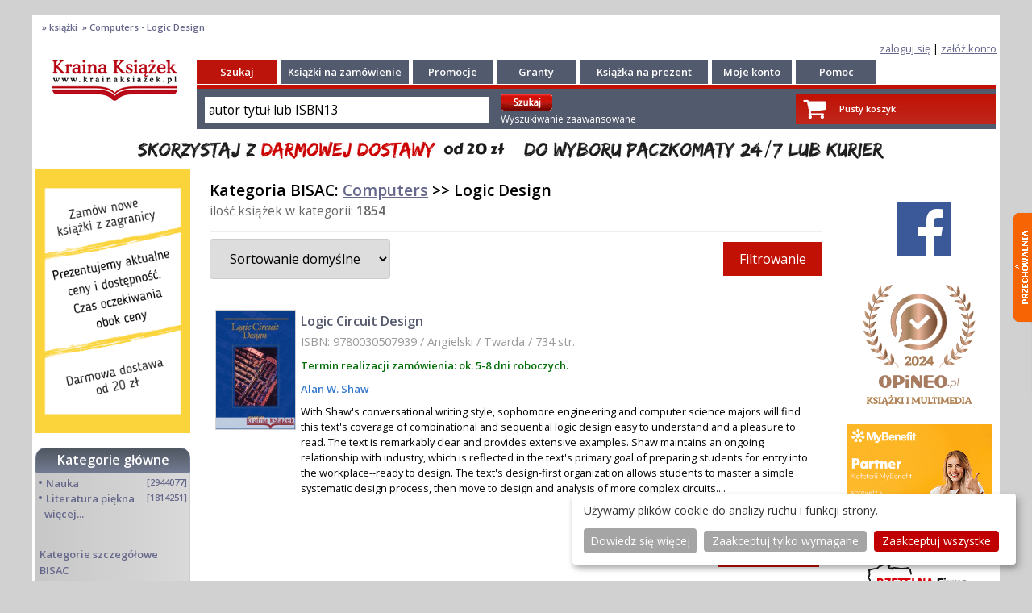

--- FILE ---
content_type: text/html; charset=UTF-8
request_url: https://krainaksiazek.pl/ksiegarnia,m_products,bi_COM036000,Logic-Design.html
body_size: 17940
content:
<!DOCTYPE html>
<html lang="pl">
<head>
<meta charset="utf-8">
<meta name="viewport" content="width=device-width, initial-scale=1.0">
<meta name="robots" content="index, follow" />
<title>Computers - Logic Design :: Książki z zagranicy :: Książki zagraniczne w KrainaKsiazek.pl</title>
<meta name="description" content="Computers - Logic Design :: Książki z zagranicy :: Książki zagraniczne">
<meta name="keywords" content="książka,Computers,Logic,Design,Książki,z,zagranicy,Książki,zagraniczne">
<meta name="verify-v1" content="joxiNmp9iTLe+SjovTSPOrKNU4wSsVqfuwvjHA1nKOE=" >
<meta name="y_key" content="61b52d55e2dd6faa" >
<meta name="google-site-verification" content="ESs0WJufK7cjvUs7OXjyjdCBUbwL7HQT33dwRYk0NzA" >
<meta name="google-site-verification" content="6tatqdvZBX_T6qxpSO29Yyy19_oy8mxc6vsRTCJpUhk" >
<meta name="google-site-verification" content="VOdQnvGbxb6gNnYmDZjjvqZ7lPRFXV8-tZQmSAruu9M" >
<meta name="google-site-verification" content="FkEa68S0fvBi-yS01SmiJVQQxO_F4DAJjRbbwvVxNdw" >
<meta name="msvalidate.01" content="A56D87596CC2306F4BC16DE2A9868E8C" >
<meta http-equiv="Content-Language" content="pl">
<meta name="country" content="Poland">
<meta name="subject" content="Computers - Logic Design :: Książki z zagranicy :: Książki zagraniczne">
<meta property="fb:page_id" content="https://www.facebook.com/113404742006447" />
 
<script>
  window.dataLayer = window.dataLayer || [];
  function gtag() { dataLayer.push(arguments); }
  gtag('consent', 'default', {
    'ad_storage': 'denied',
    'analytics_storage': 'denied',
    'ad_user_data': 'denied',
    'ad_personalization': 'denied'
  });
</script><!-- Google Tag Manager -->
<script>(function(w,d,s,l,i){w[l]=w[l]||[];w[l].push({'gtm.start':
new Date().getTime(),event:'gtm.js'});var f=d.getElementsByTagName(s)[0],
j=d.createElement(s),dl=l!='dataLayer'?'&l='+l:'';j.async=true;j.src=
'https://www.googletagmanager.com/gtm.js?id='+i+dl;f.parentNode.insertBefore(j,f);
})(window,document,'script','dataLayer','GTM-52LMXZ2');</script>
<!-- End Google Tag Manager -->
<link type="text/css" rel="stylesheet" href="/tmpls/default/normalize.css">
<link type="text/css" rel="stylesheet" href="/tmpls/default/css/css/font-awesome.css">
<link rel="stylesheet" type="text/css" href="/tmpls/default/css/slick/slick.css">
<link rel="stylesheet" type="text/css" href="/tmpls/default/css/slick/slick-theme.css">
<link type="text/css" rel="stylesheet" href="/tmpls/default/css_wmshop2_1.css?124">
<link type="image/ico" rel="shortcut icon" href="/tmpls/default/images/favicon2.ico">

<script src="https://code.jquery.com/jquery-2.2.0.min.js" type="text/javascript"></script>
<script type="text/javascript" src="/tmpls/default/wmshop____.js"></script>
<script src="/tmpls/default/css/slick/slick.js" type="text/javascript" charset="utf-8"></script>
<link type="text/css" rel="stylesheet" href="/tmpls/default/gdpr.css?4" />
<script type="text/javascript" src="/tmpls/default/gdpr_config.js?2"></script>
<script defer type="text/javascript" src="/tmpls/default/gdpr.js?1"></script>


<script type="application/ld+json">
{
  "@context": "http://schema.org",
  "@type": "WebSite",
  "url": "https://krainaksiazek.pl/",
  "potentialAction": {
    "@type": "SearchAction",
    "target": "https://krainaksiazek.pl/sklep.html?action=search&md=products_searcher&keyword={search_term_string}&utm_source=google&utm_medium=search&utm_campaign=search_organic",
    "query-input": "required name=search_term_string"
  }
}
</script>
<script type="application/ld+json">
{
  "@context": "https://schema.org",
  "@type": "Person",
  "name": "Księgarnia Kraina Książek",
  "url": "https://krainaksiazek.pl",
  "sameAs": [
    "https://www.facebook.com/krainaksiazekpl/",
    "https://twitter.com/krainaksiazek"    
  ]
}
</script>
<script type="application/ld+json">
{
  "@context": "https://schema.org",
  "@type": "Organization",
  "url": "https://krainaksiazek.pl",
  "contactPoint": [{
    "@type": "ContactPoint",
    "telephone": "+48 609 809 152",
    "contactType": "customer service",
    "contactOption": "Reklamacje",
    "areaServed": "PL"
  },{
    "@type": "ContactPoint",
    "telephone": "+48 500 041 545",
    "contactType": "customer service",
    "contactOption": "Wyceny",
    "areaServed": "PL"
  },{
    "@type": "ContactPoint",
    "telephone": "+48 609 809 493",
    "contactType": "bill payment",
    "contactOption": "Statusy zamówień",
    "areaServed": "PL"
  }
  ]
}
</script>





</head>

<body id="bodyholder">
<!-- Google Tag Manager (noscript) -->
<noscript><iframe src="https://www.googletagmanager.com/ns.html?id=GTM-52LMXZ2"
height="0" width="0" style="display:none;visibility:hidden"></iframe></noscript>
<!-- End Google Tag Manager (noscript) -->
<div id="fb-root"></div>
<script async defer crossorigin="anonymous" src="https://connect.facebook.net/pl_PL/sdk.js#xfbml=1&version=v3.3"></script>
<div id="side_menu" class="side_menu_transform ui-content mobile_menu" role="main">	<ul><li ><a href="/sklep.html?md=products_searcher&amp;type=adv"><i class="fa fa-search fa-la fa-fw" aria-hidden="true"></i> Wyszukiwanie zaawansowane</a></li>
<li id="showcat"><a href="/kategorie.html"><i class="fa fa-folder-open-o fa-la fa-fw" aria-hidden="true"></i> Kategorie</a></li>
<li id="showcat"><a href="ksiegarnia,m_products_bisac_list.html"><i class="fa fa-folder-open-o fa-la fa-fw" aria-hidden="true"></i> Kategorie BISAC</a></li>
<li ><a href="/ksiazki_na_zamowienie.html"><i class="fa fa-book fa-la fa-fw" aria-hidden="true"></i> Książki na zamówienie</a></li>
<li ><a href="/promocje/"><i class="fa fa-percent fa-la fa-fw" aria-hidden="true"></i> Promocje</a></li>
<li ><a href="/granty.html"><i class="fa fa-book fa-la fa-fw" aria-hidden="true"></i> Granty</a></li>
<li ><a href="/ksiazka_na_prezent.html"><i class="fa fa-book fa-la fa-fw" aria-hidden="true"></i> Książka na prezent</a></li>
<li ><a href="https://www.opineo.pl/opinie/krainaksiazek-pl"><i class="fa fa-thumbs-o-up fa-la fa-fw" aria-hidden="true"></i> Opinie</a></li>
<li ><a href="/pomoc.html"><i class="fa fa-info fa-la fa-fw" aria-hidden="true"></i> Pomoc</a></li>
<li ><a href="/clients_register.html"><i class="fa fa-user-plus fa-la fa-fw" aria-hidden="true"></i> Załóż konto</a></li>
<li ><a href="/moje_konto.html"><i class="fa fa-user fa-la fa-fw" aria-hidden="true"></i> Zaloguj się</a></li>
</ul></div>
<div id="page"><div id="box_tracker"><h4><a href="/" title=" "> </a>﻿ &#187; <a href="/ksiegarnia,m_products.html" title="książki"> 
 <b>książki</b> </a>﻿ &#187;  
 <b>Computers - Logic Design</b> </h4></div><div id="box_login" class="log">
<a href="/moje_konto.html">zaloguj się</a><!--<img src="/tmpls/default/images/1/z1.png" border="0"/>--> | 
<a href="/clients_register.html">załóż konto<!--<img src="/tmpls/default/images/1/z2.png" border="0"/>--></a>
</div>
<div id="header">
<header class="outer page-header"><div><div><div ><div class="menu-header"><span><i class="fa fa-bars fa-2x" aria-hidden="true"></i></span></div></div></div><div><a href="/" title="KrainaKsiazek.pl"><img src="/tmpls/default/images/1/logo__.png" alt="Logo Krainaksiazek.pl" style="display:block; margin:0 auto; margin-top: 3px; min-height: 20px; max-height: 40px; width: auto;"></a></div><div class="header_right"><a class="list-group-item" href="/basket.html" title="Zobacz swój koszyk"><div><span class="fa-stack fa-lg"><i class="fa fa-shopping-cart fa-stack-2x"></i></span><br>koszyk<br></div></a><a class="list-group-item" href="/moje_konto.html" title="Moje konto"><div><span class="fa-stack fa-lg" style="font-size: 1.2em"><i class="fa fa-user-o fa-stack-2x"></i></span><br>konto<br></div></a><a id="header-search" class="list-group-item" href="#"><div><span class="fa-stack fa-lg" style="font-size: 1.2em"><i class="fa fa-search fa-stack-2x"></i></span><br>szukaj<br></div></a></div></div><div id="header-search-box"><div id="mobile_header_"><div class="mobile_searcher"><form role="search" method="get" action="/sklep.html?md=products_searcher" class="fm2"><input id="search_keyword" placeholder="autor tytuł lub isbn13" type="search" name="keyword" value="" class="search_keyword" required ><input type="submit" class="submit" value="wyszukaj"><input type="hidden" name="action" value="search" ><input type="hidden" name="md" value="products_searcher" ></form></div></div></div></header>
<section id="sectionmain" class="martop-50p">

<div id="mobile_page"><div>topmenu</div></div>

<div id="header_"><div class="c_head"><a href="https://krainaksiazek.pl" title="Księgarnia internetowa Kraina Książek"><img src="/tmpls/default/images/1/logo.png" style="border:0;" alt="Księgarnia internetowa"/></a>
</div><div class="c_left"><div class="c_l_menu"><div class="menu_top_red"><a href="/sklep.html?md=products_searcher&amp;type=adv" class="menu_top" title="Szukaj">Szukaj</a></div><div class="menu_top"><a href="/ksiazki_na_zamowienie.html" class="menu_top" title="Książki na zamówienie">Książki na zamówienie</a></div><div class="menu_top_90"><a href="/promocje/" class="menu_top" title="Promocje">Promocje</a></div><div class="menu_top_90"><a href="/granty.html" class="menu_top" title="Granty">Granty</a></div><div class="menu_top"><a href="/ksiazka_na_prezent.html" class="menu_top" title="Książka na prezent">Książka na prezent</a></div><div class="menu_top"><a href="/moje_konto.html" class="menu_top" title="Moje konto">Moje konto</a></div><div class="menu_top"><a href="/pomoc.html" class="menu_top" title="Pomoc">Pomoc</a></div></div><div class="c_h_seach"><div class="c_search"><div class="searcher searcher_menu"><div><form method="get" action="/sklep.html?md=products_searcher" class="fm2"><input id="search_keyword" class="search_keyword" onclick="searcher_box_keyword(this,'autor tytuł lub ISBN13');" type="text" name="keyword" value="autor tytuł lub ISBN13" class="search_keyword" ><input type="hidden" name="action" value="search" /><input type="hidden" name="md" value="products_searcher" />&nbsp;</div><div><input type="image" src="/tmpls/default/images/1/szukaj.gif" class="is" style="padding:0px; padding-bottom: 4px; margin:0px; margin-top: 4px;">&nbsp;<br><a href="/sklep.html?md=products_searcher&amp;type=adv" class="adv normal" style="color: white; text-decoration: none" >Wyszukiwanie zaawansowane</a></form></div></div><!--<img src="/tmpls/default/images/1/sa.png" border="0" style="padding:0px; padding-bottom: 4px; width: 169px;" > input type="submit" class="submit" value="wyszukaj"/--></div>
<div class="basketup"><div class="basket"><div class="basimg"><div><a href="/basket.html" style="color: white;"><span class="fa-stack fa-lg"><i class="fa fa-shopping-cart fa-stack-2x"></i></span></a></div><div></div><div style="padding-top: 8px;"><a href="/basket.html" style="color: white;">Pusty koszyk</a></div></div></div></div></div></div></div><div id="baner_ad"><img src="/gfx/20zl_v08a.png" alt="Bezpłatna dostawa dla zamówień powyżej 20 zł" class="hide-sx hide-mx" alt="Bezpłatna dostawa dla zamówień powyżej 20 zł" style="padding-top:4px; width:100% " ><img src="/gfx/20zl_v2mobi_1.png?1" class="hide-lx" alt="Bezpłatna dostawa dla zamówień powyżej 20 zł" style="padding-top:4px; width:100%" ></div>
<div id="center" class="col-12 col-m-12">
<div id="columns" class="col-12 col-m-12">
<div id="leftcolumn" class="col-2 col-m-12"><div class="leftbox"><div class="box"><img src="/gfx/faq.png?1" title=""></div></div><div class="leftbox"><div class="box"><div class="boxcategory_head"><h2 style="text-align: center;"><a href="/kategorie.html" style="color: white">Kategorie główne</a></h2></div><div class="boxcategory"><div class="boxinfo"><div class="category_name"><div><div class="mleft">&#8226;&#160;<a  class="category_name" href="/Nauka/" title="Nauka">Nauka</a></div><div class="mright">&nbsp;[2944077]</div><div class="clear"></div></div><div id="cat_6" class="subcategory_name2"></div></div><div class="category_name"><div id="maincat_2">&#8226;&#160;<a  class="category_name" href="/literatura-piekna/" title="Literatura piękna">Literatura piękna</a><div class="mright">&nbsp;[1814251]</div><br>&nbsp;&nbsp;<a href="#" class="category_name" onclick="showDIV('podkategorie');">więcej...</a><div style="clear: both;"></div></div><div id="cat_2" class="subcategory_name"></div></div><div id="podkategorie" style="display:none;"><div class="category_name"><div><div class="mleft">&#8226;&#160;<a  class="category_name" href="/turystyka/" title="Turystyka">Turystyka</a></div><div class="mright">&nbsp;[70679]</div><div class="clear"></div></div><div id="cat_42" class="subcategory_name2"></div></div><div class="category_name"><div><div class="mleft">&#8226;&#160;<a  class="category_name" href="/informatyka/" title="Informatyka">Informatyka</a></div><div class="mright">&nbsp;[151074]</div><div class="clear"></div></div><div id="cat_55" class="subcategory_name2"></div></div><div class="category_name"><div><div class="mleft">&#8226;&#160;<a  class="category_name" href="/komiksy/" title="Komiksy">Komiksy</a></div><div class="mright">&nbsp;[35590]</div><div class="clear"></div></div><div id="cat_67" class="subcategory_name2"></div></div><div class="category_name"><div><div class="mleft">&#8226;&#160;<a  class="category_name" href="/encyklopedie/" title="Encyklopedie">Encyklopedie</a></div><div class="mright">&nbsp;[23169]</div><div class="clear"></div></div><div id="cat_11" class="subcategory_name2"></div></div><div class="category_name"><div><div class="mleft">&#8226;&#160;<a  class="category_name" href="/dziecieca/" title="Dziecięca">Dziecięca</a></div><div class="mright">&nbsp;[611005]</div><div class="clear"></div></div><div id="cat_41" class="subcategory_name2"></div></div><div class="category_name"><div><div class="mleft">&#8226;&#160;<a  class="category_name" href="/hobby/" title="Hobby">Hobby</a></div><div class="mright">&nbsp;[136031]</div><div class="clear"></div></div><div id="cat_3" class="subcategory_name2"></div></div><div class="category_name"><div><div class="mleft">&#8226;&#160;<a  class="category_name" href="/audiobook/" title="AudioBooki">AudioBooki</a></div><div class="mright">&nbsp;[1718]</div><div class="clear"></div></div><div id="cat_13" class="subcategory_name2"></div></div><div class="category_name"><div><div class="mleft">&#8226;&#160;<a  class="category_name" href="/literatura-faktu/" title="Literatura faktu">Literatura faktu</a></div><div class="mright">&nbsp;[225599]</div><div class="clear"></div></div><div id="cat_4" class="subcategory_name2"></div></div><div class="category_name"><div><div class="mleft">&#8226;&#160;<a  class="category_name" href="/muzyka-cd/" title="Muzyka CD">Muzyka CD</a></div><div class="mright">&nbsp;[379]</div><div class="clear"></div></div><div id="cat_80" class="subcategory_name2"></div></div><div class="category_name"><div><div class="mleft">&#8226;&#160;<a  class="category_name" href="/slowniki/" title="Słowniki">Słowniki</a></div><div class="mright">&nbsp;[2916]</div><div class="clear"></div></div><div id="cat_78" class="subcategory_name2"></div></div><div class="category_name"><div><div class="mleft">&#8226;&#160;<a  class="category_name" href="/inne/" title="Inne">Inne</a></div><div class="mright">&nbsp;[443741]</div><div class="clear"></div></div><div id="cat_1" class="subcategory_name2"></div></div><div class="category_name"><div><div class="mleft">&#8226;&#160;<a  class="category_name" href="/kalendarze/" title="<b>Kalendarze</b>"><b>Kalendarze</b></a></div><div class="mright">&nbsp;[1187]</div><div class="clear"></div></div><div id="cat_5" class="subcategory_name2"></div></div><div class="category_name"><div><div class="mleft">&#8226;&#160;<a  class="category_name" href="/podreczniki/" title="Podręczniki">Podręczniki</a></div><div class="mright">&nbsp;[166463]</div><div class="clear"></div></div><div id="cat_7" class="subcategory_name2"></div></div><div class="category_name"><div><div class="mleft">&#8226;&#160;<a  class="category_name" href="/poradniki/" title="Poradniki">Poradniki</a></div><div class="mright">&nbsp;[469211]</div><div class="clear"></div></div><div id="cat_54" class="subcategory_name2"></div></div><div class="category_name"><div><div class="mleft">&#8226;&#160;<a  class="category_name" href="/religia/" title="Religia">Religia</a></div><div class="mright">&nbsp;[506887]</div><div class="clear"></div></div><div id="cat_10" class="subcategory_name2"></div></div><div class="category_name"><div><div class="mleft">&#8226;&#160;<a  class="category_name" href="/czasopisma/" title="Czasopisma">Czasopisma</a></div><div class="mright">&nbsp;[481]</div><div class="clear"></div></div><div id="cat_77" class="subcategory_name2"></div></div><div class="category_name"><div><div class="mleft">&#8226;&#160;<a  class="category_name" href="/sport/" title="Sport">Sport</a></div><div class="mright">&nbsp;[61343]</div><div class="clear"></div></div><div id="cat_9" class="subcategory_name2"></div></div><div class="category_name"><div><div class="mleft">&#8226;&#160;<a  class="category_name" href="/sztuka/" title="Sztuka">Sztuka</a></div><div class="mright">&nbsp;[242115]</div><div class="clear"></div></div><div id="cat_8" class="subcategory_name2"></div></div><div class="category_name"><div><div class="mleft">&#8226;&#160;<a  class="category_name" href="/cd-dvd-video/" title="CD, DVD, Video">CD, DVD, Video</a></div><div class="mright">&nbsp;[3348]</div><div class="clear"></div></div><div id="cat_69" class="subcategory_name2"></div></div><div class="category_name"><div><div class="mleft">&#8226;&#160;<a  class="category_name" href="/technologie/" title="Technologie">Technologie</a></div><div class="mright">&nbsp;[219293]</div><div class="clear"></div></div><div id="cat_63" class="subcategory_name2"></div></div><div class="category_name"><div><div class="mleft">&#8226;&#160;<a  class="category_name" href="/zdrowie/" title="Zdrowie">Zdrowie</a></div><div class="mright">&nbsp;[98602]</div><div class="clear"></div></div><div id="cat_12" class="subcategory_name2"></div></div><div class="category_name"><div><div class="mleft">&#8226;&#160;<a  class="category_name" href="/ksiazkowe-klimaty/" title="Książkowe Klimaty">Książkowe Klimaty</a></div><div class="mright">&nbsp;[124]</div><div class="clear"></div></div><div id="cat_96" class="subcategory_name2"></div></div><div class="category_name"><div><div class="mleft">&#8226;&#160;<a  class="category_name" href="/zabawki/" title="Zabawki">Zabawki</a></div><div class="mright">&nbsp;[2385]</div><div class="clear"></div></div><div id="cat_97" class="subcategory_name2"></div></div><div class="category_name"><div><div class="mleft">&#8226;&#160;<a  class="category_name" href="/gry-planszowe-logiczne-puzzle/" title="Puzzle, gry">Puzzle, gry</a></div><div class="mright">&nbsp;[3504]</div><div class="clear"></div></div><div id="cat_98" class="subcategory_name2"></div></div><div class="category_name"><div><div class="mleft">&#8226;&#160;<a  class="category_name" href="/literatura-w-jezyku-ukrainskim/" title="Literatura w języku ukraińskim">Literatura w języku ukraińskim</a></div><div class="mright">&nbsp;[260]</div><div class="clear"></div></div><div id="cat_100" class="subcategory_name2"></div></div><div class="category_name"><div><div class="mleft">&#8226;&#160;<a  class="category_name" href="/artykuly-papiernicze-i-szkolne/" title="Art. papiernicze i szkolne">Art. papiernicze i szkolne</a></div><div class="mright">&nbsp;[7151]</div><div class="clear"></div></div><div id="cat_103" class="subcategory_name2"></div></div></div></div><!--<div class="boxcontent"><div class="category_name"></div></div>--><div style="display:block; margin: 10px 0 15px 5px;;"><b><a class="category_name" href="/ksiegarnia,m_products_bisac_list.html">Kategorie szczegółowe BISAC</a></b></div></div><!--<div class="boxcategory_footer">&nbsp;</div>--></div></div><div class="leftbox"><div style="text-align:center;"><script type="text/javascript" async src="https://krainaksiazek.pl/js/js_ban.php?pos=4"></script></div><div class="box"><!--<div class="boxcategory_head"><p class="white center">Mini faq</p></div><div class="faq boxcategory"><b><span class="red">Książki nowe</span></b><br/> Codzienna aktualizacja bazy<br/> (cen i dostępności)<br/> Realizacja zamówienia:<br/> ok. 3 tygodni<br/><br/><b><span class="red">Książki używane</span></b><br/> Wycena na życzenie<br/> Realizacja zamówienia:<br/> ok. 4-8 tygodni<br/><br/><b><span class="red">Książki są sprowadzane<br/>z zagranicy</span></b><br/> Przedpłata, dla firm FV 14 dni<br/> Nie wysyłamy za pobraniem</div> --></div></div></div><div id="centercolumn" class="col-8 col-m-12"><div class="centercolumn_box"><!--<div class="leftboxhide"></div>--><div class="searcher_result_header"><div id="searcher_flt" class="searcher_result_header_box"><h1 class="left">Kategoria BISAC: <a href="/ksiegarnia,md=products_bisac_list.html?md=products_bisac_list&bisac_id=COM">Computers</a> >> Logic Design</h1><p><span>ilość książek w kategorii: <strong>1854</strong></span></p><div class="filter_header"><div><form id="filter_form" action="" method="get">


<input type="hidden" name="filter_hon" value="1" >


<input type="hidden" name="p_price_from" value="32" >
<input type="hidden" name="p_price_to" value="6527" >

	


<select id=q_sort name="q_sort" onchange="form.submit()"><option value="0">Sortowanie domyślne</option><option value="1" >Alfabetycznie: A-Z</option><option value="6" >Alfabetycznie: Z-A</option><option value="2" >Cena: od najniższej</option><option value="3" >Cena: od najwyższej</option></select>
</div><div>
 <button type="button" id="filter_button">Filtrowanie</button>
</div></div><div id="filter_box" class="filter_box">
<div class="searcher_filter_box"></div><div class="filter_available"><fieldset><legend>Wyświetl książki:</legend><div><input id="prem1" type="radio" name="perm" value="1" checked > <label for="prem1">wszystkie (1854)</label></div><div><input id="prem2" type="radio" name="perm" value="2"  > <label for="prem2">w regularnej sprzedaży (1853)</label></div><div><input id="prem3" type="radio" name="perm" value="3"  > <label for="prem3">przed premierą (1)</label></div></fieldset></div><div class="filter_available"></div><div class="filter_lang">
<fieldset><legend>Dostępne języki:</legend><div><input type="checkbox" class="" id="filter_lang_0" name="filter_lang_[]" value="CHI"  > <label for="filter_lang_0">Chiński (1)</label></div><div><input type="checkbox" class="" id="filter_lang_1" name="filter_lang_[]" value="ENG"  > <label for="filter_lang_1">Angielski (1784)</label></div><div><input type="checkbox" class="" id="filter_lang_2" name="filter_lang_[]" value="FRE"  > <label for="filter_lang_2">Francuski (2)</label></div><div><input type="checkbox" class="" id="filter_lang_3" name="filter_lang_[]" value="GER"  > <label for="filter_lang_3">Niemiecki (60)</label></div><div><input type="checkbox" class="" id="filter_lang_4" name="filter_lang_[]" value="ITA"  > <label for="filter_lang_4">Włoski (2)</label></div><div><input type="checkbox" class="" id="filter_lang_5" name="filter_lang_[]" value="SPA"  > <label for="filter_lang_5">Hiszpański (3)</label></div></fieldset>
<input type="radio" id="p_langx" name="p_langx" style="display:none;" value="POLOUT"  onchange="form.submit()"/>

</div>
<div class="filter_price"><fieldset><legend>Cena:</legend><div>od: <input type="text" name="p_price_from" value="32" >
</div><div>do: <input type="text" name="p_price_to" value="6527" ></div></fieldset></div>
<!--<div>rok wydania od: <input type="text" name="p_data_publ_from" value="" >
rok wydania do: <input type="text" name="p_data_publ_to" value="" ></div>-->
<div class="filter_onpage"> <fieldset><legend>ilość na stronie:</legend><select id=pages_nr_sort name="pages_nr_sort" "><option value="10" >10</option><option value="20" selected>20</option><option value="30" >30</option><option value="40" >40</option><option value="60" >60</option><option value="80" >80</option><option value="100" >100</option></select></fieldset></div><div class="filter_available"><input type="submit" value="Filtruj" style="font-weight:bold;"></div>
</div></form></div> </div>
<br>

<br>
<div class="category_products"><div><div class="col-12 col-m-12"><div style="width: 100%; padding: 10px 3px; border-bottom: 1px solid #eee">
<table cellpadding="0" cellspacing="0" width="100%">
<tr valign="top">
<td style="width: 110px;" rowspan="2">&nbsp;<a href="/Logic-Circuit-Design,9780030507939.html"><img style="border: solid 1px #d0d0d0;" alt="Logic Circuit Design Alan W. Shaw 9780030507939 Oxford University Press, USA" src="/9780030507939_logic_circuit_design.jpg" title="Logic Circuit Design"/></a></td>
<td><div class="product_list_box">
<div class="product_title_list"><a class="product_title_list" href="/Logic-Circuit-Design,9780030507939.html" title="Logic Circuit Design">Logic Circuit Design</a><p class="product_param">ISBN:&nbsp;9780030507939 / Angielski / Twarda / 734&nbsp;str.</p><p class="product_param hide-sx hide-mx hide-lx">ISBN: 9780030507939/Angielski/Twarda/734 str.</p><div class="term">Termin realizacji zamówienia: ok. 5-8 dni roboczych.  </div></div>
<div class="product_authors"><a href="
							/ksiegarnia,m_products,au_001032983,Shaw-Alan-W.html
							"> Alan W. Shaw</a></div>
<div class="product_short_description">With Shaw's conversational writing style, sophomore engineering and computer science majors will find this text's coverage of combinational and sequential logic design easy to understand and a pleasure to read. The text is remarkably clear and provides extensive examples. Shaw maintains an ongoing relationship with industry, which is reflected in the text's primary goal of preparing students for entry into the workplace--ready to design. The text's design-first organization allows students to master a simple systematic design process, then move to design and analysis of more complex circuits....</div>
<div class="product_short_description_mobile">With Shaw's conversational writing style, sophomore engineering and computer science majors will find this text's coverage of combinational and sequen...</div>
</td></div>
</tr>
<tr>
<td style="vertical-align: bottom">
	
	<!--<div><a href="/Logic-Circuit-Design,9780030507939.html" title="Logic Circuit Design"><img src="/tmpls/default/images/1/ksiazka.jpg" alt="Logic Circuit Design" style="border:0;" /></a></div>-->
</td>
</tr>
<tr>
<td><div style="padding-left: 5px;"></div><div style="padding-left: 5px;"></div></td>

<td><div style="width: 100%; text-align: right;">
<div class="product_price_list" style="display: inline-block">
	
	<span class="product_price_info_list">cena:</span>
						
	<span class="product_price_with_tax_list"><b>1511,48</b> </span><br/>
</div><br><div><form method="post" action=""><input size="1" name="p_qty" value="1" type="hidden" ><input name="p_id" value="2315" type="hidden" ><input name="p_name" value="Logic Circuit Design" type="hidden" ><input name="p_price" value="1439.50" type="hidden" ><input type="submit" class="" name="buynow" value="do koszyka" ><!--<input name="buynow" type="image" class="hide-sx hide-mx hide-lx" src="/tmpls/default/images/1/buynow.gif" title="kup teraz" style="border:0;" />--></form></div></div>
</td>
</tr>
</table>
</div></div><div class="col-12 col-m-12"><div style="width: 100%; padding: 10px 3px; border-bottom: 1px solid #eee">
<table cellpadding="0" cellspacing="0" width="100%">
<tr valign="top">
<td style="width: 110px;" rowspan="2">&nbsp;<a href="/Photodiode-Amplifiers-Op-Amp-Solutions,9780070242470.html"><img style="border: solid 1px #d0d0d0;" alt="Photodiode Amplifiers: Op Amp Solutions Graeme, Jerald 9780070242470 McGraw-Hill Professional Publishing" src="/9780070242470_photodiode_amplifiers_op_amp_solutions.jpg" title="Photodiode Amplifiers: Op Amp Solutions"/></a></td>
<td><div class="product_list_box">
<div class="product_title_list"><a class="product_title_list" href="/Photodiode-Amplifiers-Op-Amp-Solutions,9780070242470.html" title="Photodiode Amplifiers: Op Amp Solutions">Photodiode Amplifiers: Op Amp Solutions</a><p class="product_param">ISBN:&nbsp;9780070242470 / Angielski / Twarda / 252&nbsp;str.</p><p class="product_param hide-sx hide-mx hide-lx">ISBN: 9780070242470/Angielski/Twarda/252 str.</p><div class="term">Termin realizacji zamówienia: ok. 5-8 dni roboczych.  </div></div>
<div class="product_authors"><a href="
							/ksiegarnia,m_products,au_000131547,Graeme-Jerald.html
							"> Jerald Graeme</a></div>
<div class="product_short_description">Light photons impinging upon a semiconductor material in the vicinity of a P-N junction release conduction carriers to produce current flow through the photodiode effect. Photodiode amplifiers convert this current to a voltage in a relationship that remains linear as long as the amplifier eliminates signal voltage swing from the photodiode.<br/></div>
<div class="product_short_description_mobile">Light photons impinging upon a semiconductor material in the vicinity of a P-N junction release conduction carriers to produce current flow through th...</div>
</td></div>
</tr>
<tr>
<td style="vertical-align: bottom">
	
	<!--<div><a href="/Photodiode-Amplifiers-Op-Amp-Solutions,9780070242470.html" title="Photodiode Amplifiers: Op Amp Solutions"><img src="/tmpls/default/images/1/ksiazka.jpg" alt="Photodiode Amplifiers: Op Amp Solutions" style="border:0;" /></a></div>-->
</td>
</tr>
<tr>
<td><div style="padding-left: 5px;"></div><div style="padding-left: 5px;"></div></td>

<td><div style="width: 100%; text-align: right;">
<div class="product_price_list" style="display: inline-block">
	
	<span class="product_price_info_list">cena:</span>
						
	<span class="product_price_with_tax_list"><b>448,85</b> </span><br/>
</div><br><div><form method="post" action=""><input size="1" name="p_qty" value="1" type="hidden" ><input name="p_id" value="17458" type="hidden" ><input name="p_name" value="Photodiode Amplifiers: Op Amp Solutions" type="hidden" ><input name="p_price" value="427.48" type="hidden" ><input type="submit" class="" name="buynow" value="do koszyka" ><!--<input name="buynow" type="image" class="hide-sx hide-mx hide-lx" src="/tmpls/default/images/1/buynow.gif" title="kup teraz" style="border:0;" />--></form></div></div>
</td>
</tr>
</table>
</div></div><div class="col-12 col-m-12"><div style="width: 100%; padding: 10px 3px; border-bottom: 1px solid #eee">
<table cellpadding="0" cellspacing="0" width="100%">
<tr valign="top">
<td style="width: 110px;" rowspan="2">&nbsp;<a href="/System-On-Chip-Test-Architectures-Nanometer-Design-for-Testability,9780123739735.html"><img style="border: solid 1px #d0d0d0;" alt="System-On-Chip Test Architectures: Nanometer Design for Testability Volume . Wang, Laung-Terng 9780123739735 Morgan Kaufmann Publishers" src="/9780123739735_system_on_chip_test_architectures_nanometer_design_for_testability.jpg" title="System-On-Chip Test Architectures: Nanometer Design for Testability Volume ."/></a></td>
<td><div class="product_list_box">
<div class="product_title_list"><a class="product_title_list" href="/System-On-Chip-Test-Architectures-Nanometer-Design-for-Testability,9780123739735.html" title="System-On-Chip Test Architectures: Nanometer Design for Testability Volume .">System-On-Chip Test Architectures: Nanometer Design for Testability Volume .</a><p class="product_param">ISBN:&nbsp;9780123739735 / Angielski / Twarda / 856&nbsp;str.</p><p class="product_param hide-sx hide-mx hide-lx">ISBN: 9780123739735/Angielski/Twarda/856 str.</p><div class="term">Termin realizacji zamówienia: ok. 5-8 dni roboczych.  </div></div>
<div class="product_authors"><a href="
							/ksiegarnia,m_products,au_004087443,Stroud-Charles.html
							"> Charles Stroud</a>;<a href="
								/ksiegarnia,m_products,au_004087444,Touba-Nur.html
								"> Nur Touba</a>;<a href="
								/ksiegarnia,m_products,au_003720184,Wang-Laung-Terng.html
								"> Laung-Terng Wang</a></div>
<div class="product_short_description">Modern electronics testing has a legacy of more than 40 years. The introduction of new technologies, especially nanometer technologies with 90nm or smaller geometry, has allowed the semiconductor industry to keep pace with the increased performance-capacity demands from consumers. As a result, semiconductor test costs have been growing steadily and typically amount to 40% of today's overall product cost. <p/>This book is a comprehensive guide to new VLSI Testing and Design-for-Testability techniques that will allow students, researchers, DFT practitioners, and VLSI designers to master quickly...</div>
<div class="product_short_description_mobile">Modern electronics testing has a legacy of more than 40 years. The introduction of new technologies, especially nanometer technologies with 90nm or sm...</div>
</td></div>
</tr>
<tr>
<td style="vertical-align: bottom">
	
	<!--<div><a href="/System-On-Chip-Test-Architectures-Nanometer-Design-for-Testability,9780123739735.html" title="System-On-Chip Test Architectures: Nanometer Design for Testability Volume ."><img src="/tmpls/default/images/1/ksiazka.jpg" alt="System-On-Chip Test Architectures: Nanometer Design for Testability Volume ." style="border:0;" /></a></div>-->
</td>
</tr>
<tr>
<td><div style="padding-left: 5px;"></div><div style="padding-left: 5px;"></div></td>

<td><div style="width: 100%; text-align: right;">
<div class="product_price_list" style="display: inline-block">
	
	<span class="product_price_info_list">cena:</span>
						
	<span class="product_price_with_tax_list"><b>303,61</b> </span><br/>
</div><br><div><form method="post" action=""><input size="1" name="p_qty" value="1" type="hidden" ><input name="p_id" value="33085" type="hidden" ><input name="p_name" value="System-On-Chip Test Architectures: Nanometer Design for Testability Volume ." type="hidden" ><input name="p_price" value="289.15" type="hidden" ><input type="submit" class="" name="buynow" value="do koszyka" ><!--<input name="buynow" type="image" class="hide-sx hide-mx hide-lx" src="/tmpls/default/images/1/buynow.gif" title="kup teraz" style="border:0;" />--></form></div></div>
</td>
</tr>
</table>
</div></div><div class="col-12 col-m-12"><div style="width: 100%; padding: 10px 3px; border-bottom: 1px solid #eee">
<table cellpadding="0" cellspacing="0" width="100%">
<tr valign="top">
<td style="width: 110px;" rowspan="2">&nbsp;<a href="/Temporal-Logic-Mathematical-Foundations-and-Computational-Aspects-Volume-2,9780198537687.html"><img style="border: solid 1px #d0d0d0;" alt="Temporal Logic: Mathematical Foundations and Computational Aspects Volume 2 Gabbay, Dov M. 9780198537687 Oxford University Press, USA" src="/9780198537687_temporal_logic_mathematical_foundations_and_computational_aspects_volume_2.jpg" title="Temporal Logic: Mathematical Foundations and Computational Aspects Volume 2"/></a></td>
<td><div class="product_list_box">
<div class="product_title_list"><a class="product_title_list" href="/Temporal-Logic-Mathematical-Foundations-and-Computational-Aspects-Volume-2,9780198537687.html" title="Temporal Logic: Mathematical Foundations and Computational Aspects Volume 2">Temporal Logic: Mathematical Foundations and Computational Aspects Volume 2</a><p class="product_param">ISBN:&nbsp;9780198537687 / Angielski / Twarda / 616&nbsp;str.</p><p class="product_param hide-sx hide-mx hide-lx">ISBN: 9780198537687/Angielski/Twarda/616 str.</p><div class="term">Termin realizacji zamówienia: ok. 5-8 dni roboczych.  </div></div>
<div class="product_authors"><a href="
							/ksiegarnia,m_products,au_002359191,Gabbay-Dov-M.html
							"> Dov M. Gabbay</a>;<a href="
								/ksiegarnia,m_products,au_002184147,Finger-M.html
								"> M. Finger</a>;<a href="
								/ksiegarnia,m_products,au_001392491,Reynolds-M.html
								"> M. Reynolds</a></div>
<div class="product_short_description">This is the second volume in a series of well-respected works in temporal science and is by the same authors as the first. Volume one dealt primarily with basic concepts and methods, volume two discuses the more applicable aspects of temporal logics. The first four chapters continue the more theoretical presentations from volume one, covering automata, branching time and labelled deduction. The rest of the book is devoted to discussions of temporal databases, temporal execution and programming, actions and planning. With its inclusion of cutting-edge results and unifying methodologies, this...</div>
<div class="product_short_description_mobile">This is the second volume in a series of well-respected works in temporal science and is by the same authors as the first. Volume one dealt primarily ...</div>
</td></div>
</tr>
<tr>
<td style="vertical-align: bottom">
	
	<!--<div><a href="/Temporal-Logic-Mathematical-Foundations-and-Computational-Aspects-Volume-2,9780198537687.html" title="Temporal Logic: Mathematical Foundations and Computational Aspects Volume 2"><img src="/tmpls/default/images/1/ksiazka.jpg" alt="Temporal Logic: Mathematical Foundations and Computational Aspects Volume 2" style="border:0;" /></a></div>-->
</td>
</tr>
<tr>
<td><div style="padding-left: 5px;"></div><div style="padding-left: 5px;"></div></td>

<td><div style="width: 100%; text-align: right;">
<div class="product_price_list" style="display: inline-block">
	
	<span class="product_price_info_list">cena:</span>
						
	<span class="product_price_with_tax_list"><b>1073,49</b> </span><br/>
</div><br><div><form method="post" action=""><input size="1" name="p_qty" value="1" type="hidden" ><input name="p_id" value="90947" type="hidden" ><input name="p_name" value="Temporal Logic: Mathematical Foundations and Computational Aspects Volume 2" type="hidden" ><input name="p_price" value="1022.37" type="hidden" ><input type="submit" class="" name="buynow" value="do koszyka" ><!--<input name="buynow" type="image" class="hide-sx hide-mx hide-lx" src="/tmpls/default/images/1/buynow.gif" title="kup teraz" style="border:0;" />--></form></div></div>
</td>
</tr>
</table>
</div></div><div class="col-12 col-m-12"><div style="width: 100%; padding: 10px 3px; border-bottom: 1px solid #eee">
<table cellpadding="0" cellspacing="0" width="100%">
<tr valign="top">
<td style="width: 110px;" rowspan="2">&nbsp;<a href="/Computation-and-Reasoning---A-Type-Theory-for-Computer-Science,9780198538356.html"><img style="border: solid 1px #d0d0d0;" alt="Computation and Reasoning - A Type Theory for Computer Science Zhaohui Luo 9780198538356 Oxford University Press" src="/9780198538356_computation_and_reasoning___a_type_theory_for_computer_science.jpg" title="Computation and Reasoning - A Type Theory for Computer Science"/></a></td>
<td><div class="product_list_box">
<div class="product_title_list"><a class="product_title_list" href="/Computation-and-Reasoning---A-Type-Theory-for-Computer-Science,9780198538356.html" title="Computation and Reasoning - A Type Theory for Computer Science">Computation and Reasoning - A Type Theory for Computer Science</a><p class="product_param">ISBN:&nbsp;9780198538356 / Angielski / Twarda / 240&nbsp;str.</p><p class="product_param hide-sx hide-mx hide-lx">ISBN: 9780198538356/Angielski/Twarda/240 str.</p><div class="term">Termin realizacji zamówienia: ok. 5-8 dni roboczych.  </div></div>
<div class="product_authors"><a href="
							/ksiegarnia,m_products,au_000211290,Luo-Zhaohui.html
							"> Zhaohui Luo</a></div>
<div class="product_short_description">This book develops a type theory, studies its properties, and explains its uses in computer science. The book focuses in particular on how the study of type theory may offer a powerful and uniform language for programming, program specification and development, and logical reasoning. The type theory developed here reflects a conceptual distinction between logical propositions and computational data types. Starting from an introduction of the basic concepts, the author explains the meaning and use of the type-theoretic language with proof-theoretic justifications, and discusses various issues...</div>
<div class="product_short_description_mobile">This book develops a type theory, studies its properties, and explains its uses in computer science. The book focuses in particular on how the study o...</div>
</td></div>
</tr>
<tr>
<td style="vertical-align: bottom">
	
	<!--<div><a href="/Computation-and-Reasoning---A-Type-Theory-for-Computer-Science,9780198538356.html" title="Computation and Reasoning - A Type Theory for Computer Science"><img src="/tmpls/default/images/1/ksiazka.jpg" alt="Computation and Reasoning - A Type Theory for Computer Science" style="border:0;" /></a></div>-->
</td>
</tr>
<tr>
<td><div style="padding-left: 5px;"></div><div style="padding-left: 5px;"></div></td>

<td><div style="width: 100%; text-align: right;">
<div class="product_price_list" style="display: inline-block">
	
	<span class="product_price_info_list">cena:</span>
						
	<span class="product_price_with_tax_list"><b>414,61</b> </span><br/>
</div><br><div><form method="post" action=""><input size="1" name="p_qty" value="1" type="hidden" ><input name="p_id" value="90964" type="hidden" ><input name="p_name" value="Computation and Reasoning - A Type Theory for Computer Science" type="hidden" ><input name="p_price" value="394.87" type="hidden" ><input type="submit" class="" name="buynow" value="do koszyka" ><!--<input name="buynow" type="image" class="hide-sx hide-mx hide-lx" src="/tmpls/default/images/1/buynow.gif" title="kup teraz" style="border:0;" />--></form></div></div>
</td>
</tr>
</table>
</div></div><div class="col-12 col-m-12"><div style="width: 100%; padding: 10px 3px; border-bottom: 1px solid #eee">
<table cellpadding="0" cellspacing="0" width="100%">
<tr valign="top">
<td style="width: 110px;" rowspan="2">&nbsp;<a href="/Asynchronous-Circuits,9780387944203.html"><img style="border: solid 1px #d0d0d0;" alt="Asynchronous Circuits Janusz A. Brzozowski Carl-Johan H. Seger C. E. Molnar 9780387944203 Springer" src="/9780387944203_asynchronous_circuits.jpg" title="Asynchronous Circuits"/></a></td>
<td><div class="product_list_box">
<div class="product_title_list"><a class="product_title_list" href="/Asynchronous-Circuits,9780387944203.html" title="Asynchronous Circuits">Asynchronous Circuits</a><p class="product_param">ISBN:&nbsp;9780387944203 / Angielski / Twarda / 404&nbsp;str.</p><p class="product_param hide-sx hide-mx hide-lx">ISBN: 9780387944203/Angielski/Twarda/404 str.</p><div class="term">Termin realizacji zamówienia: ok. 5-8 dni roboczych.  </div></div>
<div class="product_authors"><a href="
							/ksiegarnia,m_products,au_001950379,Brzozowski-Janusz-A.html
							"> Janusz A. Brzozowski</a>;<a href="
								/ksiegarnia,m_products,au_003667481,Seger-Carl-Johan-H.html
								"> Carl-Johan H. Seger</a>;<a href="
								/ksiegarnia,m_products,au_003667482,Molnar-C-E.html
								"> C. E. Molnar</a></div>
<div class="product_short_description">Although asynchronous circuits date back to the early 1950s most of the digital circuits in use today are synchronous because, traditionally, asynchronous circuits have been viewed as difficult to understand and design. In recent years, however, there has been a great surge of interest in asynchronous circuits, largely through the development of new asynchronous design methodologies. <br>This book provides a comprehensive theory of asynchronous circuits, including modelling, analysis, simulation, specification, verification, and an introduction to their design. It is based on courses given to...</div>
<div class="product_short_description_mobile">Although asynchronous circuits date back to the early 1950s most of the digital circuits in use today are synchronous because, traditionally, asynchro...</div>
</td></div>
</tr>
<tr>
<td style="vertical-align: bottom">
	
	<!--<div><a href="/Asynchronous-Circuits,9780387944203.html" title="Asynchronous Circuits"><img src="/tmpls/default/images/1/ksiazka.jpg" alt="Asynchronous Circuits" style="border:0;" /></a></div>-->
</td>
</tr>
<tr>
<td><div style="padding-left: 5px;"></div><div style="padding-left: 5px;"></div></td>

<td><div style="width: 100%; text-align: right;">
<div class="product_price_list" style="display: inline-block">
	
	<span class="product_price_info_list">cena:</span>
						
	<span class="product_price_with_tax_list"><b>603,81</b> </span><br/>
</div><br><div><form method="post" action=""><input size="1" name="p_qty" value="1" type="hidden" ><input name="p_id" value="213896" type="hidden" ><input name="p_name" value="Asynchronous Circuits" type="hidden" ><input name="p_price" value="575.06" type="hidden" ><input type="submit" class="" name="buynow" value="do koszyka" ><!--<input name="buynow" type="image" class="hide-sx hide-mx hide-lx" src="/tmpls/default/images/1/buynow.gif" title="kup teraz" style="border:0;" />--></form></div></div>
</td>
</tr>
</table>
</div></div><div class="col-12 col-m-12"><div style="width: 100%; padding: 10px 3px; border-bottom: 1px solid #eee">
<table cellpadding="0" cellspacing="0" width="100%">
<tr valign="top">
<td style="width: 110px;" rowspan="2">&nbsp;<a href="/Logic-for-Applications,9780387948935.html"><img style="border: solid 1px #d0d0d0;" alt="Logic for Applications Anil Nerode Richard A. Shore 9780387948935 Springer" src="/9780387948935_logic_for_applications.jpg" title="Logic for Applications"/></a></td>
<td><div class="product_list_box">
<div class="product_title_list"><a class="product_title_list" href="/Logic-for-Applications,9780387948935.html" title="Logic for Applications">Logic for Applications</a><p class="product_param">ISBN:&nbsp;9780387948935 / Angielski / Twarda / 456&nbsp;str.</p><p class="product_param hide-sx hide-mx hide-lx">ISBN: 9780387948935/Angielski/Twarda/456 str.</p><div class="term">Termin realizacji zamówienia: ok. 5-8 dni roboczych.  </div></div>
<div class="product_authors"><a href="
							/ksiegarnia,m_products,au_000248168,Nerode-Anil.html
							"> Anil Nerode</a>;<a href="
								/ksiegarnia,m_products,au_000842897,Shore-Richard-A.html
								"> Richard A. Shore</a></div>
<div class="product_short_description">In writing this book, our goal was to produce a text suitable for a first course in mathematical logic more attuned than the traditional textbooks to the re- cent dramatic growth in the applications oflogic to computer science. Thus, our choice oftopics has been heavily influenced by such applications. Of course, we cover the basic traditional topics: syntax, semantics, soundnes5, completeness and compactness as well as a few more advanced results such as the theorems of Skolem-Lowenheim and Herbrand. Much ofour book, however, deals with other less traditional topics. Resolution theorem...</div>
<div class="product_short_description_mobile">In writing this book, our goal was to produce a text suitable for a first course in mathematical logic more attuned than the traditional textbooks to ...</div>
</td></div>
</tr>
<tr>
<td style="vertical-align: bottom">
	
	<!--<div><a href="/Logic-for-Applications,9780387948935.html" title="Logic for Applications"><img src="/tmpls/default/images/1/ksiazka.jpg" alt="Logic for Applications" style="border:0;" /></a></div>-->
</td>
</tr>
<tr>
<td><div style="padding-left: 5px;"></div><div style="padding-left: 5px;"></div></td>

<td><div style="width: 100%; text-align: right;">
<div class="product_price_list" style="display: inline-block">
	
	<span class="product_price_info_list">cena:</span>
						
	<span class="product_price_with_tax_list"><b>563,56</b> </span><br/>
</div><br><div><form method="post" action=""><input size="1" name="p_qty" value="1" type="hidden" ><input name="p_id" value="214178" type="hidden" ><input name="p_name" value="Logic for Applications" type="hidden" ><input name="p_price" value="536.72" type="hidden" ><input type="submit" class="" name="buynow" value="do koszyka" ><!--<input name="buynow" type="image" class="hide-sx hide-mx hide-lx" src="/tmpls/default/images/1/buynow.gif" title="kup teraz" style="border:0;" />--></form></div></div>
</td>
</tr>
</table>
</div></div><div class="col-12 col-m-12"><div style="width: 100%; padding: 10px 3px; border-bottom: 1px solid #eee">
<table cellpadding="0" cellspacing="0" width="100%">
<tr valign="top">
<td style="width: 110px;" rowspan="2">&nbsp;<a href="/Spectral-Interpretation-of-Decision-Diagrams,9780387955452.html"><img style="border: solid 1px #d0d0d0;" alt="Spectral Interpretation of Decision Diagrams Radomir S. Stankovic Jaakko T. Astola R. Stankovic 9780387955452 Springer" src="/9780387955452_spectral_interpretation_of_decision_diagrams.jpg" title="Spectral Interpretation of Decision Diagrams"/></a></td>
<td><div class="product_list_box">
<div class="product_title_list"><a class="product_title_list" href="/Spectral-Interpretation-of-Decision-Diagrams,9780387955452.html" title="Spectral Interpretation of Decision Diagrams">Spectral Interpretation of Decision Diagrams</a><p class="product_param">ISBN:&nbsp;9780387955452 / Angielski / Twarda / 286&nbsp;str.</p><p class="product_param hide-sx hide-mx hide-lx">ISBN: 9780387955452/Angielski/Twarda/286 str.</p><div class="term">Termin realizacji zamówienia: ok. 5-8 dni roboczych.  </div></div>
<div class="product_authors"><a href="
							/ksiegarnia,m_products,au_003107808,Stankovic-Radomir-S.html
							"> Radomir S. Stankovic</a>;<a href="
								/ksiegarnia,m_products,au_000442916,Astola-Jaakko-T.html
								"> Jaakko T. Astola</a>;<a href="
								/ksiegarnia,m_products,au_003842841,Stankovic-R.html
								"> R. Stankovic</a></div>
<div class="product_short_description"><p>Anyone who can interpret decision diagrams using the spectral approach can advance both the utility and understanding of classical DD techniques. This approach also provides a framework for developing advanced solutions for digital design and a host of other applications. Scientists, computer science and engineering professionals, and researchers with an interest in the spectral methods of representing discrete functions, as well as the foundations of logic design, will find the book a clearly explained, well-organized, and essential resource.</p><br/></div>
<div class="product_short_description_mobile"><p>Anyone who can interpret decision diagrams using the spectral approach can advance both the utility and understanding of classical DD techniques. T...</div>
</td></div>
</tr>
<tr>
<td style="vertical-align: bottom">
	
	<!--<div><a href="/Spectral-Interpretation-of-Decision-Diagrams,9780387955452.html" title="Spectral Interpretation of Decision Diagrams"><img src="/tmpls/default/images/1/ksiazka.jpg" alt="Spectral Interpretation of Decision Diagrams" style="border:0;" /></a></div>-->
</td>
</tr>
<tr>
<td><div style="padding-left: 5px;"></div><div style="padding-left: 5px;"></div></td>

<td><div style="width: 100%; text-align: right;">
<div class="product_price_list" style="display: inline-block">
	
	<span class="product_price_info_list">cena:</span>
						
	<span class="product_price_with_tax_list"><b>402,53</b> </span><br/>
</div><br><div><form method="post" action=""><input size="1" name="p_qty" value="1" type="hidden" ><input name="p_id" value="214644" type="hidden" ><input name="p_name" value="Spectral Interpretation of Decision Diagrams" type="hidden" ><input name="p_price" value="383.36" type="hidden" ><input type="submit" class="" name="buynow" value="do koszyka" ><!--<input name="buynow" type="image" class="hide-sx hide-mx hide-lx" src="/tmpls/default/images/1/buynow.gif" title="kup teraz" style="border:0;" />--></form></div></div>
</td>
</tr>
</table>
</div></div><div class="col-12 col-m-12"><div style="width: 100%; padding: 10px 3px; border-bottom: 1px solid #eee">
<table cellpadding="0" cellspacing="0" width="100%">
<tr valign="top">
<td style="width: 110px;" rowspan="2">&nbsp;<a href="/Refinement-Calculus-A-Systematic-Introduction,9780387984179.html"><img style="border: solid 1px #d0d0d0;" alt="Refinement Calculus: A Systematic Introduction Back, Ralph-Johan 9780387984179 Springer" src="/9780387984179_refinement_calculus_a_systematic_introduction.jpg" title="Refinement Calculus: A Systematic Introduction"/></a></td>
<td><div class="product_list_box">
<div class="product_title_list"><a class="product_title_list" href="/Refinement-Calculus-A-Systematic-Introduction,9780387984179.html" title="Refinement Calculus: A Systematic Introduction">Refinement Calculus: A Systematic Introduction</a><p class="product_param">ISBN:&nbsp;9780387984179 / Angielski / Miękka / 520&nbsp;str.</p><p class="product_param hide-sx hide-mx hide-lx">ISBN: 9780387984179/Angielski/Miękka/520 str.</p><div class="term">Termin realizacji zamówienia: ok. 5-8 dni roboczych.  </div></div>
<div class="product_authors"><a href="
							/ksiegarnia,m_products,au_000481614,Back-Ralph-Johan.html
							"> Ralph-Johan Back</a>;<a href="
								/ksiegarnia,m_products,au_001021039,Gries-D.html
								"> D. Gries</a>;<a href="
								/ksiegarnia,m_products,au_001021038,Schneider-F-B.html
								"> F. B. Schneider</a></div>
<div class="product_short_description">Much current research in computer science is concerned with two questions: is a program correct? And how can we improve a correct program preserving correctness? This latter question is known as the refinement of programs and the purpose of this book is to consider these questions in a formal setting. In fact, correctness turns out to be a special case of refinement and so the focus is on refinement. Although a reasonable background knowledge is assumed from mathematics and CS, the book is a self-contained introduction suitable for graduate students and researchers coming to this subject for...</div>
<div class="product_short_description_mobile">Much current research in computer science is concerned with two questions: is a program correct? And how can we improve a correct program preserving c...</div>
</td></div>
</tr>
<tr>
<td style="vertical-align: bottom">
	
	<!--<div><a href="/Refinement-Calculus-A-Systematic-Introduction,9780387984179.html" title="Refinement Calculus: A Systematic Introduction"><img src="/tmpls/default/images/1/ksiazka.jpg" alt="Refinement Calculus: A Systematic Introduction" style="border:0;" /></a></div>-->
</td>
</tr>
<tr>
<td><div style="padding-left: 5px;"></div><div style="padding-left: 5px;"></div></td>

<td><div style="width: 100%; text-align: right;">
<div class="product_price_list" style="display: inline-block">
	
	<span class="product_price_info_list">cena:</span>
						
	<span class="product_price_with_tax_list"><b>402,53</b> </span><br/>
</div><br><div><form method="post" action=""><input size="1" name="p_qty" value="1" type="hidden" ><input name="p_id" value="215109" type="hidden" ><input name="p_name" value="Refinement Calculus: A Systematic Introduction" type="hidden" ><input name="p_price" value="383.36" type="hidden" ><input type="submit" class="" name="buynow" value="do koszyka" ><!--<input name="buynow" type="image" class="hide-sx hide-mx hide-lx" src="/tmpls/default/images/1/buynow.gif" title="kup teraz" style="border:0;" />--></form></div></div>
</td>
</tr>
</table>
</div></div><div class="col-12 col-m-12"><div style="width: 100%; padding: 10px 3px; border-bottom: 1px solid #eee">
<table cellpadding="0" cellspacing="0" width="100%">
<tr valign="top">
<td style="width: 110px;" rowspan="2">&nbsp;<a href="/Descriptive-Complexity,9780387986005.html"><img style="border: solid 1px #d0d0d0;" alt="Descriptive Complexity Neil Immerman D. Gries F. B. Schneider 9780387986005 Springer" src="/9780387986005_descriptive_complexity.jpg" title="Descriptive Complexity"/></a></td>
<td><div class="product_list_box">
<div class="product_title_list"><a class="product_title_list" href="/Descriptive-Complexity,9780387986005.html" title="Descriptive Complexity">Descriptive Complexity</a><p class="product_param">ISBN:&nbsp;9780387986005 / Angielski / Twarda / 268&nbsp;str.</p><p class="product_param hide-sx hide-mx hide-lx">ISBN: 9780387986005/Angielski/Twarda/268 str.</p><div class="term">Termin realizacji zamówienia: ok. 5-8 dni roboczych.  </div></div>
<div class="product_authors"><a href="
							/ksiegarnia,m_products,au_000883712,Immerman-Neil.html
							"> Neil Immerman</a>;<a href="
								/ksiegarnia,m_products,au_001021039,Gries-D.html
								"> D. Gries</a>;<a href="
								/ksiegarnia,m_products,au_001021038,Schneider-F-B.html
								"> F. B. Schneider</a></div>
<div class="product_short_description">A basic issue in computer science is the complexity of problems. Computational complexity measures how much time or memory is needed as a function of the input problem size. Descriptive complexity is concerned with problems which may be described in first-order logic. By virtue of the close relationship between logic and relational databses, it turns out that this subject has important applications to databases such as analysing the queries computable in polynomial time, analysing the parallel time needed to compute a query, and the analysis of nondeterministic classes. This book is written...</div>
<div class="product_short_description_mobile">A basic issue in computer science is the complexity of problems. Computational complexity measures how much time or memory is needed as a function of ...</div>
</td></div>
</tr>
<tr>
<td style="vertical-align: bottom">
	
	<!--<div><a href="/Descriptive-Complexity,9780387986005.html" title="Descriptive Complexity"><img src="/tmpls/default/images/1/ksiazka.jpg" alt="Descriptive Complexity" style="border:0;" /></a></div>-->
</td>
</tr>
<tr>
<td><div style="padding-left: 5px;"></div><div style="padding-left: 5px;"></div></td>

<td><div style="width: 100%; text-align: right;">
<div class="product_price_list" style="display: inline-block">
	
	<span class="product_price_info_list">cena:</span>
						
	<span class="product_price_with_tax_list"><b>483,04</b> </span><br/>
</div><br><div><form method="post" action=""><input size="1" name="p_qty" value="1" type="hidden" ><input name="p_id" value="215224" type="hidden" ><input name="p_name" value="Descriptive Complexity" type="hidden" ><input name="p_price" value="460.04" type="hidden" ><input type="submit" class="" name="buynow" value="do koszyka" ><!--<input name="buynow" type="image" class="hide-sx hide-mx hide-lx" src="/tmpls/default/images/1/buynow.gif" title="kup teraz" style="border:0;" />--></form></div></div>
</td>
</tr>
</table>
</div></div><div class="col-12 col-m-12"><div style="width: 100%; padding: 10px 3px; border-bottom: 1px solid #eee">
<table cellpadding="0" cellspacing="0" width="100%">
<tr valign="top">
<td style="width: 110px;" rowspan="2">&nbsp;<a href="/Coherent-Systems-Volume-2,9780444517890.html"><img style="border: solid 1px #d0d0d0;" alt="Coherent Systems: Volume 2 Schlechta, Karl 9780444517890 Elsevier Science" src="/9780444517890_coherent_systems_volume_2.jpg" title="Coherent Systems: Volume 2"/></a></td>
<td><div class="product_list_box">
<div class="product_title_list"><a class="product_title_list" href="/Coherent-Systems-Volume-2,9780444517890.html" title="Coherent Systems: Volume 2">Coherent Systems: Volume 2</a><p class="product_param">ISBN:&nbsp;9780444517890 / Angielski / Twarda / 468&nbsp;str.</p><p class="product_param hide-sx hide-mx hide-lx">ISBN: 9780444517890/Angielski/Twarda/468 str.</p><div class="term">Termin realizacji zamówienia: ok. 5-8 dni roboczych.  </div></div>
<div class="product_authors"><a href="
							/ksiegarnia,m_products,au_001041920,Schlechta-Karl.html
							"> Karl Schlechta</a></div>
<div class="product_short_description"><p>One aspect of common sense reasoning is reasoning about normal cases, e.g. a physician will first try to interpret symptoms by a common disease, and will take more exotic possibilities only later into account. Such "normality" can be encoded, e.g. by a relation, where case A is considered more normal than case B. This gives a standard semantics or interpretation to nonmonotonic reasoning (a branch of common sense reasoning), or, more formally, to nonmonotonic logics. We consider in this book the repercussions such normality relations and similar constructions have on the resulting...</div>
<div class="product_short_description_mobile"><p>One aspect of common sense reasoning is reasoning about normal cases, e.g. a physician will first try to interpret symptoms by a common disease, an...</div>
</td></div>
</tr>
<tr>
<td style="vertical-align: bottom">
	
	<!--<div><a href="/Coherent-Systems-Volume-2,9780444517890.html" title="Coherent Systems: Volume 2"><img src="/tmpls/default/images/1/ksiazka.jpg" alt="Coherent Systems: Volume 2" style="border:0;" /></a></div>-->
</td>
</tr>
<tr>
<td><div style="padding-left: 5px;"></div><div style="padding-left: 5px;"></div></td>

<td><div style="width: 100%; text-align: right;">
<div class="product_price_list" style="display: inline-block">
	
	<span class="product_price_info_list">cena:</span>
						
	<span class="product_price_with_tax_list"><b>955,80</b> </span><br/>
</div><br><div><form method="post" action=""><input size="1" name="p_qty" value="1" type="hidden" ><input name="p_id" value="264554" type="hidden" ><input name="p_name" value="Coherent Systems: Volume 2" type="hidden" ><input name="p_price" value="910.29" type="hidden" ><input type="submit" class="" name="buynow" value="do koszyka" ><!--<input name="buynow" type="image" class="hide-sx hide-mx hide-lx" src="/tmpls/default/images/1/buynow.gif" title="kup teraz" style="border:0;" />--></form></div></div>
</td>
</tr>
</table>
</div></div><div class="col-12 col-m-12"><div style="width: 100%; padding: 10px 3px; border-bottom: 1px solid #eee">
<table cellpadding="0" cellspacing="0" width="100%">
<tr valign="top">
<td style="width: 110px;" rowspan="2">&nbsp;<a href="/Advanced-FPGA-Design-Architecture-Implementation-and-Optimization,9780470054376.html"><img style="border: solid 1px #d0d0d0;" alt="Advanced FPGA Design: Architecture, Implementation, and Optimization Kilts, Steve 9780470054376 John Wiley & Sons" src="/9780470054376_advanced_fpga_design_architecture_implementation_and_optimization.jpg" title="Advanced FPGA Design: Architecture, Implementation, and Optimization"/></a></td>
<td><div class="product_list_box">
<div class="product_title_list"><a class="product_title_list" href="/Advanced-FPGA-Design-Architecture-Implementation-and-Optimization,9780470054376.html" title="Advanced FPGA Design: Architecture, Implementation, and Optimization">Advanced FPGA Design: Architecture, Implementation, and Optimization</a><p class="product_param">ISBN:&nbsp;9780470054376 / Angielski / Twarda / 352&nbsp;str.</p><p class="product_param hide-sx hide-mx hide-lx">ISBN: 9780470054376/Angielski/Twarda/352 str.</p><div class="term">Termin realizacji zamówienia: ok. 5-8 dni roboczych.  </div></div>
<div class="product_authors"><a href="
							/ksiegarnia,m_products,au_003949163,Kilts-Steve.html
							"> Steve Kilts</a></div>
<div class="product_short_description">This book provides the advanced issues of FPGA design as the underlying theme of the work. In practice, an engineer typically needs to be mentored for several years before these principles are appropriately utilized. The topics that will be discussed in this book are essential to designing FPGA's beyond moderate complexity. The goal of the book is to present practical design techniques that are otherwise only available through mentorship and real-world experience.<br/></div>
<div class="product_short_description_mobile">This book provides the advanced issues of FPGA design as the underlying theme of the work. In practice, an engineer typically needs to be mentored for...</div>
</td></div>
</tr>
<tr>
<td style="vertical-align: bottom">
	
	<!--<div><a href="/Advanced-FPGA-Design-Architecture-Implementation-and-Optimization,9780470054376.html" title="Advanced FPGA Design: Architecture, Implementation, and Optimization"><img src="/tmpls/default/images/1/ksiazka.jpg" alt="Advanced FPGA Design: Architecture, Implementation, and Optimization" style="border:0;" /></a></div>-->
</td>
</tr>
<tr>
<td><div style="padding-left: 5px;"></div><div style="padding-left: 5px;"></div></td>

<td><div style="width: 100%; text-align: right;">
<div class="product_price_list" style="display: inline-block">
	
	<span class="product_price_info_list">cena:</span>
						
	<span class="product_price_with_tax_list"><b>597,78</b> </span><br/>
</div><br><div><form method="post" action=""><input size="1" name="p_qty" value="1" type="hidden" ><input name="p_id" value="274118" type="hidden" ><input name="p_name" value="Advanced FPGA Design: Architecture, Implementation, and Optimization" type="hidden" ><input name="p_price" value="569.31" type="hidden" ><input type="submit" class="" name="buynow" value="do koszyka" ><!--<input name="buynow" type="image" class="hide-sx hide-mx hide-lx" src="/tmpls/default/images/1/buynow.gif" title="kup teraz" style="border:0;" />--></form></div></div>
</td>
</tr>
</table>
</div></div><div class="col-12 col-m-12"><div style="width: 100%; padding: 10px 3px; border-bottom: 1px solid #eee">
<table cellpadding="0" cellspacing="0" width="100%">
<tr valign="top">
<td style="width: 110px;" rowspan="2">&nbsp;<a href="/Digital-Design-from-Zero-to-One,9780471124474.html"><img style="border: solid 1px #d0d0d0;" alt="Digital Design from Zero to One J. Daniels Jerry Daniels Daniel 9780471124474 John Wiley & Sons" src="/9780471124474_digital_design_from_zero_to_one.jpg" title="Digital Design from Zero to One"/></a></td>
<td><div class="product_list_box">
<div class="product_title_list"><a class="product_title_list" href="/Digital-Design-from-Zero-to-One,9780471124474.html" title="Digital Design from Zero to One">Digital Design from Zero to One</a><p class="product_param">ISBN:&nbsp;9780471124474 / Angielski / Miękka / 640&nbsp;str.</p><p class="product_param hide-sx hide-mx hide-lx">ISBN: 9780471124474/Angielski/Miękka/640 str.</p><div class="term">Termin realizacji zamówienia: ok. 5-8 dni roboczych.  </div></div>
<div class="product_authors"><a href="
							/ksiegarnia,m_products,au_000078869,Daniels-J.html
							"> J. Daniels</a>;<a href="
								/ksiegarnia,m_products,au_000570471,Daniels-Jerry.html
								"> Jerry Daniels</a>;<a href="
								/ksiegarnia,m_products,au_000078720,Daniel.html
								">Daniel</a></div>
<div class="product_short_description">Takes a fresh look at basic digital design. From definition, to example, to graphic illustration, to simulation result, the book progresses through the main themes of digital design. Technically up-to-date, this book covers all the latest topics: Field programmable gate arrays, PALs and ROMs. The latest memory chips for SRAM and DRAM are shown. Software for creating the excitation equations of FSM are covered, as well as LogicWorks and Beige Bag PC and more.<br/></div>
<div class="product_short_description_mobile">Takes a fresh look at basic digital design. From definition, to example, to graphic illustration, to simulation result, the book progresses through th...</div>
</td></div>
</tr>
<tr>
<td style="vertical-align: bottom">
	
	<!--<div><a href="/Digital-Design-from-Zero-to-One,9780471124474.html" title="Digital Design from Zero to One"><img src="/tmpls/default/images/1/ksiazka.jpg" alt="Digital Design from Zero to One" style="border:0;" /></a></div>-->
</td>
</tr>
<tr>
<td><div style="padding-left: 5px;"></div><div style="padding-left: 5px;"></div></td>

<td><div style="width: 100%; text-align: right;">
<div class="product_price_list" style="display: inline-block">
	
	<span class="product_price_info_list">cena:</span>
						
	<span class="product_price_with_tax_list"><b>664,80</b> </span><br/>
</div><br><div><form method="post" action=""><input size="1" name="p_qty" value="1" type="hidden" ><input name="p_id" value="278366" type="hidden" ><input name="p_name" value="Digital Design from Zero to One" type="hidden" ><input name="p_price" value="633.14" type="hidden" ><input type="submit" class="" name="buynow" value="do koszyka" ><!--<input name="buynow" type="image" class="hide-sx hide-mx hide-lx" src="/tmpls/default/images/1/buynow.gif" title="kup teraz" style="border:0;" />--></form></div></div>
</td>
</tr>
</table>
</div></div><div class="col-12 col-m-12"><div style="width: 100%; padding: 10px 3px; border-bottom: 1px solid #eee">
<table cellpadding="0" cellspacing="0" width="100%">
<tr valign="top">
<td style="width: 110px;" rowspan="2">&nbsp;<a href="/VLSI-Digital-Signal-Processing-Systems-Design-and-Implementation,9780471241867.html"><img style="border: solid 1px #d0d0d0;" alt="VLSI Digital Signal Processing Systems: Design and Implementation Parhi, Keshab K. 9780471241867 Wiley-Interscience" src="/9780471241867_vlsi_digital_signal_processing_systems_design_and_implementation.jpg" title="VLSI Digital Signal Processing Systems: Design and Implementation"/></a></td>
<td><div class="product_list_box">
<div class="product_title_list"><a class="product_title_list" href="/VLSI-Digital-Signal-Processing-Systems-Design-and-Implementation,9780471241867.html" title="VLSI Digital Signal Processing Systems: Design and Implementation">VLSI Digital Signal Processing Systems: Design and Implementation</a><p class="product_param">ISBN:&nbsp;9780471241867 / Angielski / Twarda / 816&nbsp;str.</p><p class="product_param hide-sx hide-mx hide-lx">ISBN: 9780471241867/Angielski/Twarda/816 str.</p><div class="term">Termin realizacji zamówienia: ok. 5-8 dni roboczych.  </div></div>
<div class="product_authors"><a href="
							/ksiegarnia,m_products,au_001052052,Parhi-Keshab-K.html
							"> Keshab K. Parhi</a></div>
<div class="product_short_description">Digital audio, speech recognition, cable modems, radar, high-definition television-these are but a few of the modern computer and communications applications relying on digital signal processing (DSP) and the attendant application-specific integrated circuits (ASICs). As information-age industries constantly reinvent ASIC chips for lower power consumption and higher efficiency, there is a growing need for designers who are current and fluent in VLSI design methodologies for DSP.<br /> <br /> Enter VLSI Digital Signal Processing Systems-a unique, comprehensive guide to performance optimization...</div>
<div class="product_short_description_mobile">Digital audio, speech recognition, cable modems, radar, high-definition television-these are but a few of the modern computer and communications appli...</div>
</td></div>
</tr>
<tr>
<td style="vertical-align: bottom">
	
	<!--<div><a href="/VLSI-Digital-Signal-Processing-Systems-Design-and-Implementation,9780471241867.html" title="VLSI Digital Signal Processing Systems: Design and Implementation"><img src="/tmpls/default/images/1/ksiazka.jpg" alt="VLSI Digital Signal Processing Systems: Design and Implementation" style="border:0;" /></a></div>-->
</td>
</tr>
<tr>
<td><div style="padding-left: 5px;"></div><div style="padding-left: 5px;"></div></td>

<td><div style="width: 100%; text-align: right;">
<div class="product_price_list" style="display: inline-block">
	
	<span class="product_price_info_list">cena:</span>
						
	<span class="product_price_with_tax_list"><b>824,62</b> </span><br/>
</div><br><div><form method="post" action=""><input size="1" name="p_qty" value="1" type="hidden" ><input name="p_id" value="280431" type="hidden" ><input name="p_name" value="VLSI Digital Signal Processing Systems: Design and Implementation" type="hidden" ><input name="p_price" value="785.35" type="hidden" ><input type="submit" class="" name="buynow" value="do koszyka" ><!--<input name="buynow" type="image" class="hide-sx hide-mx hide-lx" src="/tmpls/default/images/1/buynow.gif" title="kup teraz" style="border:0;" />--></form></div></div>
</td>
</tr>
</table>
</div></div><div class="col-12 col-m-12"><div style="width: 100%; padding: 10px 3px; border-bottom: 1px solid #eee">
<table cellpadding="0" cellspacing="0" width="100%">
<tr valign="top">
<td style="width: 110px;" rowspan="2">&nbsp;<a href="/Low-Voltage-Soi-CMOS-VLSI-Devices-and-Circuits,9780471417774.html"><img style="border: solid 1px #d0d0d0;" alt="Low-Voltage Soi CMOS VLSI Devices and Circuits Kuo, James B. 9780471417774 Wiley-Interscience" src="/9780471417774_low_voltage_soi_cmos_vlsi_devices_and_circuits.jpg" title="Low-Voltage Soi CMOS VLSI Devices and Circuits"/></a></td>
<td><div class="product_list_box">
<div class="product_title_list"><a class="product_title_list" href="/Low-Voltage-Soi-CMOS-VLSI-Devices-and-Circuits,9780471417774.html" title="Low-Voltage Soi CMOS VLSI Devices and Circuits">Low-Voltage Soi CMOS VLSI Devices and Circuits</a><p class="product_param">ISBN:&nbsp;9780471417774 / Angielski / Twarda / 424&nbsp;str.</p><p class="product_param hide-sx hide-mx hide-lx">ISBN: 9780471417774/Angielski/Twarda/424 str.</p><div class="term">Termin realizacji zamówienia: ok. 5-8 dni roboczych.  </div></div>
<div class="product_authors"><a href="
							/ksiegarnia,m_products,au_001449714,Kuo-James-B.html
							"> James B. Kuo</a>;<a href="
								/ksiegarnia,m_products,au_003263490,Lin-Shih-Chia.html
								"> Shih-Chia Lin</a></div>
<div class="product_short_description">A practical, comprehensive survey of SOI CMOS devices and circuits for microelectronics engineers<br /> The microelectronics industry is becoming increasingly dependent on SOI CMOS VLSI devices and circuits. This book is the first to address this important topic with a practical focus on devices and circuits. It provides an up-to-date survey of the current knowledge regarding SOI device behaviors and describes state-of-the-art low-voltage CMOS VLSI analog and digital circuit techniques.<br /> Low-Voltage SOI CMOS VLSI Devices and Circuits covers the entire field, from basic concepts to the...</div>
<div class="product_short_description_mobile">A practical, comprehensive survey of SOI CMOS devices and circuits for microelectronics engineers<br /> The microelectronics industry is becoming incr...</div>
</td></div>
</tr>
<tr>
<td style="vertical-align: bottom">
	
	<!--<div><a href="/Low-Voltage-Soi-CMOS-VLSI-Devices-and-Circuits,9780471417774.html" title="Low-Voltage Soi CMOS VLSI Devices and Circuits"><img src="/tmpls/default/images/1/ksiazka.jpg" alt="Low-Voltage Soi CMOS VLSI Devices and Circuits" style="border:0;" /></a></div>-->
</td>
</tr>
<tr>
<td><div style="padding-left: 5px;"></div><div style="padding-left: 5px;"></div></td>

<td><div style="width: 100%; text-align: right;">
<div class="product_price_list" style="display: inline-block">
	
	<span class="product_price_info_list">cena:</span>
						
	<span class="product_price_with_tax_list"><b>752,44</b> </span><br/>
</div><br><div><form method="post" action=""><input size="1" name="p_qty" value="1" type="hidden" ><input name="p_id" value="283432" type="hidden" ><input name="p_name" value="Low-Voltage Soi CMOS VLSI Devices and Circuits" type="hidden" ><input name="p_price" value="716.61" type="hidden" ><input type="submit" class="" name="buynow" value="do koszyka" ><!--<input name="buynow" type="image" class="hide-sx hide-mx hide-lx" src="/tmpls/default/images/1/buynow.gif" title="kup teraz" style="border:0;" />--></form></div></div>
</td>
</tr>
</table>
</div></div><div class="col-12 col-m-12"><div style="width: 100%; padding: 10px 3px; border-bottom: 1px solid #eee">
<table cellpadding="0" cellspacing="0" width="100%">
<tr valign="top">
<td style="width: 110px;" rowspan="2">&nbsp;<a href="/Verilog-Coding-for-Logic-Synthesis,9780471429760.html"><img style="border: solid 1px #d0d0d0;" alt="Verilog Coding for Logic Synthesis Weng Fook Lee Y. Ed. Lee 9780471429760 Wiley-Interscience" src="/9780471429760_verilog_coding_for_logic_synthesis.jpg" title="Verilog Coding for Logic Synthesis"/></a></td>
<td><div class="product_list_box">
<div class="product_title_list"><a class="product_title_list" href="/Verilog-Coding-for-Logic-Synthesis,9780471429760.html" title="Verilog Coding for Logic Synthesis">Verilog Coding for Logic Synthesis</a><p class="product_param">ISBN:&nbsp;9780471429760 / Angielski / Twarda / 310&nbsp;str.</p><p class="product_param hide-sx hide-mx hide-lx">ISBN: 9780471429760/Angielski/Twarda/310 str.</p><div class="term">Termin realizacji zamówienia: ok. 5-8 dni roboczych.  </div></div>
<div class="product_authors"><a href="
							/ksiegarnia,m_products,au_002193693,Lee-Weng-Fook.html
							"> Weng Fook Lee</a>;<a href="
								/ksiegarnia,m_products,au_000393335,Lee-Jenny.html
								"> Jenny Lee</a></div>
<div class="product_short_description">Provides a practical approach to Verilog design and problem solving.<br /> * Bulk of the book deals with practical design problems that design engineers solve on a daily basis.<br /> * Includes over 90 design examples.<br /> * There are 3 full scale design examples that include specification, architectural definition, micro-architectural definition, RTL coding, testbench coding and verification.<br /> * Book is suitable for use as a textbook in EE departments that have VLSI courses<br/></div>
<div class="product_short_description_mobile">Provides a practical approach to Verilog design and problem solving.<br /> * Bulk of the book deals with practical design problems that design enginee...</div>
</td></div>
</tr>
<tr>
<td style="vertical-align: bottom">
	
	<!--<div><a href="/Verilog-Coding-for-Logic-Synthesis,9780471429760.html" title="Verilog Coding for Logic Synthesis"><img src="/tmpls/default/images/1/ksiazka.jpg" alt="Verilog Coding for Logic Synthesis" style="border:0;" /></a></div>-->
</td>
</tr>
<tr>
<td><div style="padding-left: 5px;"></div><div style="padding-left: 5px;"></div></td>

<td><div style="width: 100%; text-align: right;">
<div class="product_price_list" style="display: inline-block">
	
	<span class="product_price_info_list">cena:</span>
						
	<span class="product_price_with_tax_list"><b>680,26</b> </span><br/>
</div><br><div><form method="post" action=""><input size="1" name="p_qty" value="1" type="hidden" ><input name="p_id" value="283559" type="hidden" ><input name="p_name" value="Verilog Coding for Logic Synthesis" type="hidden" ><input name="p_price" value="647.87" type="hidden" ><input type="submit" class="" name="buynow" value="do koszyka" ><!--<input name="buynow" type="image" class="hide-sx hide-mx hide-lx" src="/tmpls/default/images/1/buynow.gif" title="kup teraz" style="border:0;" />--></form></div></div>
</td>
</tr>
</table>
</div></div><div class="col-12 col-m-12"><div style="width: 100%; padding: 10px 3px; border-bottom: 1px solid #eee">
<table cellpadding="0" cellspacing="0" width="100%">
<tr valign="top">
<td style="width: 110px;" rowspan="2">&nbsp;<a href="/ULSI-Semiconductor-Technology-Atlas,9780471457725.html"><img style="border: solid 1px #d0d0d0;" alt="ULSI Semiconductor Technology Atlas Chih-Hang Tung George T. Sheng Chih-Yuan Lu 9780471457725 Wiley-Interscience" src="/9780471457725_ulsi_semiconductor_technology_atlas.jpg" title="ULSI Semiconductor Technology Atlas"/></a></td>
<td><div class="product_list_box">
<div class="product_title_list"><a class="product_title_list" href="/ULSI-Semiconductor-Technology-Atlas,9780471457725.html" title="ULSI Semiconductor Technology Atlas">ULSI Semiconductor Technology Atlas</a><p class="product_param">ISBN:&nbsp;9780471457725 / Angielski / Twarda / 680&nbsp;str.</p><p class="product_param hide-sx hide-mx hide-lx">ISBN: 9780471457725/Angielski/Twarda/680 str.</p><div class="term">Termin realizacji zamówienia: ok. 5-8 dni roboczych.  </div></div>
<div class="product_authors"><a href="
							/ksiegarnia,m_products,au_003143230,Tung-Chih-Hang.html
							"> Chih-Hang Tung</a>;<a href="
								/ksiegarnia,m_products,au_003266556,Sheng-George-T.html
								"> George T. Sheng</a>;<a href="
								/ksiegarnia,m_products,au_003266557,Lu-Chih-Yuan.html
								"> Chih-Yuan Lu</a></div>
<div class="product_short_description">More than 1,100 TEM images illustrate the science of ULSI<br /> <br /> The natural outgrowth of VLSI (Very Large Scale Integration), Ultra Large Scale Integration (ULSI) refers to semiconductor chips with more than 10 million devices per chip. Written by three renowned pioneers in their field, ULSI Semiconductor Technology Atlas uses examples and TEM (Transmission Electron Microscopy) micrographs to explain and illustrate ULSI process technologies and their associated problems.<br /> <br /> The first book available on the subject to be illustrated using TEM images, ULSI Semiconductor...</div>
<div class="product_short_description_mobile">More than 1,100 TEM images illustrate the science of ULSI<br /> <br /> The natural outgrowth of VLSI (Very Large Scale Integration), Ultra Large Scale...</div>
</td></div>
</tr>
<tr>
<td style="vertical-align: bottom">
	
	<!--<div><a href="/ULSI-Semiconductor-Technology-Atlas,9780471457725.html" title="ULSI Semiconductor Technology Atlas"><img src="/tmpls/default/images/1/ksiazka.jpg" alt="ULSI Semiconductor Technology Atlas" style="border:0;" /></a></div>-->
</td>
</tr>
<tr>
<td><div style="padding-left: 5px;"></div><div style="padding-left: 5px;"></div></td>

<td><div style="width: 100%; text-align: right;">
<div class="product_price_list" style="display: inline-block">
	
	<span class="product_price_info_list">cena:</span>
						
	<span class="product_price_with_tax_list"><b>1051,46</b> </span><br/>
</div><br><div><form method="post" action=""><input size="1" name="p_qty" value="1" type="hidden" ><input name="p_id" value="284019" type="hidden" ><input name="p_name" value="ULSI Semiconductor Technology Atlas" type="hidden" ><input name="p_price" value="1001.39" type="hidden" ><input type="submit" class="" name="buynow" value="do koszyka" ><!--<input name="buynow" type="image" class="hide-sx hide-mx hide-lx" src="/tmpls/default/images/1/buynow.gif" title="kup teraz" style="border:0;" />--></form></div></div>
</td>
</tr>
</table>
</div></div><div class="col-12 col-m-12"><div style="width: 100%; padding: 10px 3px; border-bottom: 1px solid #eee">
<table cellpadding="0" cellspacing="0" width="100%">
<tr valign="top">
<td style="width: 110px;" rowspan="2">&nbsp;<a href="/Field-Programmable-Gate-Arrays-Reconfigurable-Logic-for-Rapid-Prototyping-and-Implementation-of-Digital-Systems,9780471556657.html"><img style="border: solid 1px #d0d0d0;" alt="Field-Programmable Gate Arrays: Reconfigurable Logic for Rapid Prototyping and Implementation of Digital Systems Dorf, Richard C. 9780471556657 Wiley-Interscience" src="/9780471556657_field_programmable_gate_arrays_reconfigurable_logic_for_rapid_prototyping_and_implementation_of_digital_systems.jpg" title="Field-Programmable Gate Arrays: Reconfigurable Logic for Rapid Prototyping and Implementation of Digital Systems"/></a></td>
<td><div class="product_list_box">
<div class="product_title_list"><a class="product_title_list" href="/Field-Programmable-Gate-Arrays-Reconfigurable-Logic-for-Rapid-Prototyping-and-Implementation-of-Digital-Systems,9780471556657.html" title="Field-Programmable Gate Arrays: Reconfigurable Logic for Rapid Prototyping and Implementation of Digital Systems">Field-Programmable Gate Arrays: Reconfigurable Logic for Rapid Prototyping and Implementation of Digital Systems</a><p class="product_param">ISBN:&nbsp;9780471556657 / Angielski / Twarda / 360&nbsp;str.</p><p class="product_param hide-sx hide-mx hide-lx">ISBN: 9780471556657/Angielski/Twarda/360 str.</p><div class="term">Termin realizacji zamówienia: ok. 5-8 dni roboczych.  </div></div>
<div class="product_authors"><a href="
							/ksiegarnia,m_products,au_000255702,Oldfield-John-V.html
							"> John V. Oldfield</a>;<a href="
								/ksiegarnia,m_products,au_000626177,Oldfield.html
								">Oldfield</a>;<a href="
								/ksiegarnia,m_products,au_002227718,Oldfield.html
								">Oldfield</a></div>
<div class="product_short_description">Timely, authoritative, application-oriented. an in-depth exploration of current and future uses of FPGAs in digital systems The development of field-programmable gate arrays (FPGAs) may well be the most important breakthrough for the microelectronics industry since the invention of the microprocessor. Using FPGAs, a system designer working on a PC can now develop a working prototype in a few hours and change it at will in just a few minutes, rather than waiting weeks or months for a printed-circuit assembly or a custom integrated circuit to be built. This newfound ability to change a system...</div>
<div class="product_short_description_mobile">Timely, authoritative, application-oriented. an in-depth exploration of current and future uses of FPGAs in digital systems The development of field-p...</div>
</td></div>
</tr>
<tr>
<td style="vertical-align: bottom">
	
	<!--<div><a href="/Field-Programmable-Gate-Arrays-Reconfigurable-Logic-for-Rapid-Prototyping-and-Implementation-of-Digital-Systems,9780471556657.html" title="Field-Programmable Gate Arrays: Reconfigurable Logic for Rapid Prototyping and Implementation of Digital Systems"><img src="/tmpls/default/images/1/ksiazka.jpg" alt="Field-Programmable Gate Arrays: Reconfigurable Logic for Rapid Prototyping and Implementation of Digital Systems" style="border:0;" /></a></div>-->
</td>
</tr>
<tr>
<td><div style="padding-left: 5px;"></div><div style="padding-left: 5px;"></div></td>

<td><div style="width: 100%; text-align: right;">
<div class="product_price_list" style="display: inline-block">
	
	<span class="product_price_info_list">cena:</span>
						
	<span class="product_price_with_tax_list"><b>886,48</b> </span><br/>
</div><br><div><form method="post" action=""><input size="1" name="p_qty" value="1" type="hidden" ><input name="p_id" value="285473" type="hidden" ><input name="p_name" value="Field-Programmable Gate Arrays: Reconfigurable Logic for Rapid Prototyping and Implementation of Digital Systems" type="hidden" ><input name="p_price" value="844.27" type="hidden" ><input type="submit" class="" name="buynow" value="do koszyka" ><!--<input name="buynow" type="image" class="hide-sx hide-mx hide-lx" src="/tmpls/default/images/1/buynow.gif" title="kup teraz" style="border:0;" />--></form></div></div>
</td>
</tr>
</table>
</div></div><div class="col-12 col-m-12"><div style="width: 100%; padding: 10px 3px; border-bottom: 1px solid #eee">
<table cellpadding="0" cellspacing="0" width="100%">
<tr valign="top">
<td style="width: 110px;" rowspan="2">&nbsp;<a href="/Computer-Aided-Logical-Design-with-Emphasis-on-VLSI,9780471575276.html"><img style="border: solid 1px #d0d0d0;" alt="Computer Aided Logical Design with Emphasis on VLSI Frederick J. Hill Gerald R. Peterson Fredrick J. Hill 9780471575276 John Wiley & Sons" src="/9780471575276_computer_aided_logical_design_with_emphasis_on_vlsi.jpg" title="Computer Aided Logical Design with Emphasis on VLSI"/></a></td>
<td><div class="product_list_box">
<div class="product_title_list"><a class="product_title_list" href="/Computer-Aided-Logical-Design-with-Emphasis-on-VLSI,9780471575276.html" title="Computer Aided Logical Design with Emphasis on VLSI">Computer Aided Logical Design with Emphasis on VLSI</a><p class="product_param">ISBN:&nbsp;9780471575276 / Angielski / Miękka / 560&nbsp;str.</p><p class="product_param hide-sx hide-mx hide-lx">ISBN: 9780471575276/Angielski/Miękka/560 str.</p><div class="term">Termin realizacji zamówienia: ok. 5-8 dni roboczych.  </div></div>
<div class="product_authors"><a href="
							/ksiegarnia,m_products,au_000154184,Hill-Frederick-J.html
							"> Frederick J. Hill</a>;<a href="
								/ksiegarnia,m_products,au_001327908,Peterson-Gerald-R.html
								"> Gerald R. Peterson</a>;<a href="
								/ksiegarnia,m_products,au_000154186,Hill-Fredrick-J.html
								"> Fredrick J. Hill</a></div>
<div class="product_short_description">Tied to no particular set of computer-aided logic design tools, it advocates the new emphasis in VLSI design. Includes support of layout synthesis from description in a register transfer level language as well as from design capture. Contains a detailed introduction to Boolean algebra, Karnaugh maps and sequential circuits. In this edition discussion of combination logic has been extended; switching circuits updated; a comprehensive treatment of test generation for VLSI included.<br/></div>
<div class="product_short_description_mobile">Tied to no particular set of computer-aided logic design tools, it advocates the new emphasis in VLSI design. Includes support of layout synthesis fro...</div>
</td></div>
</tr>
<tr>
<td style="vertical-align: bottom">
	
	<!--<div><a href="/Computer-Aided-Logical-Design-with-Emphasis-on-VLSI,9780471575276.html" title="Computer Aided Logical Design with Emphasis on VLSI"><img src="/tmpls/default/images/1/ksiazka.jpg" alt="Computer Aided Logical Design with Emphasis on VLSI" style="border:0;" /></a></div>-->
</td>
</tr>
<tr>
<td><div style="padding-left: 5px;"></div><div style="padding-left: 5px;"></div></td>

<td><div style="width: 100%; text-align: right;">
<div class="product_price_list" style="display: inline-block">
	
	<span class="product_price_info_list">cena:</span>
						
	<span class="product_price_with_tax_list"><b>1200,97</b> </span><br/>
</div><br><div><form method="post" action=""><input size="1" name="p_qty" value="1" type="hidden" ><input name="p_id" value="285653" type="hidden" ><input name="p_name" value="Computer Aided Logical Design with Emphasis on VLSI" type="hidden" ><input name="p_price" value="1143.78" type="hidden" ><input type="submit" class="" name="buynow" value="do koszyka" ><!--<input name="buynow" type="image" class="hide-sx hide-mx hide-lx" src="/tmpls/default/images/1/buynow.gif" title="kup teraz" style="border:0;" />--></form></div></div>
</td>
</tr>
</table>
</div></div><div class="col-12 col-m-12"><div style="width: 100%; padding: 10px 3px; border-bottom: 1px solid #eee">
<table cellpadding="0" cellspacing="0" width="100%">
<tr valign="top">
<td style="width: 110px;" rowspan="2">&nbsp;<a href="/Synthesis-of-Arithmetic-Circuits-Fpga-ASIC-and-Embedded-Systems,9780471687832.html"><img style="border: solid 1px #d0d0d0;" alt="Synthesis of Arithmetic Circuits: Fpga, ASIC and Embedded Systems Bioul, Gery J. a. 9780471687832 Wiley-Interscience" src="/9780471687832_synthesis_of_arithmetic_circuits_fpga_asic_and_embedded_systems.jpg" title="Synthesis of Arithmetic Circuits: Fpga, ASIC and Embedded Systems"/></a></td>
<td><div class="product_list_box">
<div class="product_title_list"><a class="product_title_list" href="/Synthesis-of-Arithmetic-Circuits-Fpga-ASIC-and-Embedded-Systems,9780471687832.html" title="Synthesis of Arithmetic Circuits: Fpga, ASIC and Embedded Systems">Synthesis of Arithmetic Circuits: Fpga, ASIC and Embedded Systems</a><p class="product_param">ISBN:&nbsp;9780471687832 / Angielski / Twarda / 576&nbsp;str.</p><p class="product_param hide-sx hide-mx hide-lx">ISBN: 9780471687832/Angielski/Twarda/576 str.</p><div class="term">Termin realizacji zamówienia: ok. 5-8 dni roboczych.  </div></div>
<div class="product_authors"><a href="
							/ksiegarnia,m_products,au_003559362,DesChamps-Jean-Pierre.html
							"> Jean-Pierre DesChamps</a>;<a href="
								/ksiegarnia,m_products,au_003594408,Sutter-Gustavo-D.html
								"> Gustavo D. Sutter</a>;<a href="
								/ksiegarnia,m_products,au_003626319,Bioul-Gery-Jean-Antoine.html
								"> Gery Jean Antoine Bioul</a></div>
<div class="product_short_description">A new approach to the study of arithmetic circuits<br /> <br /> In Synthesis of Arithmetic Circuits: FPGA, ASIC and Embedded Systems, the authors take a novel approach of presenting methods and examples for the synthesis of arithmetic circuits that better reflects the needs of today's computer system designers and engineers. Unlike other publications that limit discussion to arithmetic units for general-purpose computers, this text features a practical focus on embedded systems.<br /> <br /> Following an introductory chapter, the publication is divided into two parts. The first part,...</div>
<div class="product_short_description_mobile">A new approach to the study of arithmetic circuits<br /> <br /> In Synthesis of Arithmetic Circuits: FPGA, ASIC and Embedded Systems, the authors take...</div>
</td></div>
</tr>
<tr>
<td style="vertical-align: bottom">
	
	<!--<div><a href="/Synthesis-of-Arithmetic-Circuits-Fpga-ASIC-and-Embedded-Systems,9780471687832.html" title="Synthesis of Arithmetic Circuits: Fpga, ASIC and Embedded Systems"><img src="/tmpls/default/images/1/ksiazka.jpg" alt="Synthesis of Arithmetic Circuits: Fpga, ASIC and Embedded Systems" style="border:0;" /></a></div>-->
</td>
</tr>
<tr>
<td><div style="padding-left: 5px;"></div><div style="padding-left: 5px;"></div></td>

<td><div style="width: 100%; text-align: right;">
<div class="product_price_list" style="display: inline-block">
	
	<span class="product_price_info_list">cena:</span>
						
	<span class="product_price_with_tax_list"><b>845,24</b> </span><br/>
</div><br><div><form method="post" action=""><input size="1" name="p_qty" value="1" type="hidden" ><input name="p_id" value="286799" type="hidden" ><input name="p_name" value="Synthesis of Arithmetic Circuits: Fpga, ASIC and Embedded Systems" type="hidden" ><input name="p_price" value="804.99" type="hidden" ><input type="submit" class="" name="buynow" value="do koszyka" ><!--<input name="buynow" type="image" class="hide-sx hide-mx hide-lx" src="/tmpls/default/images/1/buynow.gif" title="kup teraz" style="border:0;" />--></form></div></div>
</td>
</tr>
</table>
</div></div></div></div>
<div id="page_navi" class="center"><div><span class="pagelink">&nbsp;1&nbsp;</span><a class="pagelink_" href="/ksiegarnia,m_products,bi_COM036000,Logic-Design.html?pg=2">&nbsp;2&nbsp;</a><a class="pagelink_" href="/ksiegarnia,m_products,bi_COM036000,Logic-Design.html?pg=3">&nbsp;3&nbsp;</a>&nbsp;<a class="pagelink_" href="/ksiegarnia,m_products,bi_COM036000,Logic-Design.html?pg=2" title="Następna"><img src="/tmpls/default/gfx/nextN.gif" border="0" alt="Następna" /></a>&nbsp;<a class="pagelink_" href="/ksiegarnia,m_products,bi_COM036000,Logic-Design.html?pg=93" title="Ostatnia"><img src="/tmpls/default/gfx/nextN.gif" border="0" alt="Ostatnia" /></a></div></div>


</div></div><div id="rightcolumn" class="col-2 col-m-12"><div class="rightcolumn_box">
<div style="text-align:center;"><script type="text/javascript" async src="https://krainaksiazek.pl/js/js_ban.php?pos=1"></script></div>
<div style="text-align:center;"><script type="text/javascript" async src="https://krainaksiazek.pl/js/js_ban.php?pos=3"></script></div>
<div style="text-align:center;"><script type="text/javascript" async src="https://krainaksiazek.pl/js/js_box_bok.php"></script></div>
<div id="socialbox">
<br/><a href="http://www.facebook.com/pages/krainaksiazekpl/113404742006447" title="Facebook - konto krainaksiazek.pl"><img src="/gfx/logo_fb.png" alt="Facebook - konto krainaksiazek.pl"/></a></div>
<br/>
</div>
<br/><br/><a href='https://www.opineo.pl/opinie/krainaksiazek-pl' title="Opinie o krainaksiazek.pl na Opineo.pl"><img src='/gfx/opineo/opineo_laur_2024.svg' alt='Opinie o Krainaksiazek.pl na Opineo.pl' title='Opinie o Krainaksiazek.pl na Opineo.pl'  style="width:80%"/></a><br/>
<br/><!--https://www.opineo.pl/gfx/layout/certyfikat2.jpg-->
<a href='https://krainaksiazek.pl/pomoc.html' title="Partner Mybenefit"><img src='/gfx/mybenefit/MyBenefit-Partner-Kafeterii-Agnieszka-300x250.jpg' alt='Partner Mybenefit' title='Partner Mybenefit' style="width:90%"/></a>
<br/>
<br/>
<div class="rightcolumn_box">
<a rel="nofollow" target="_blank" href="https://wizytowka.rzetelnafirma.pl/N0FOJLNK"><img title="Kliknij i sprawdź status certyfikatu" alt="Krainaksiazek.pl w programie rzetelna firma" src="https://aktywnybaner.rzetelnafirma.pl/ActiveBanner/GetActiveBannerImage/3/N0FOJLNK" style="border:none;"/></a>
<img src="/tmpls/default/gfx/paypal.gif" alt="Krainaksiaze.pl - płatności przez paypal" width="166" height="80"/><br/>
</div></div>

</div>
<div id="mobile_scroll"><i class="scrollup fa fa-chevron-up fa-3x" aria-hidden="true"></i></div>
<div id="mobile_socialbox"><div><div><p><b>Czytaj nas na:</b></p></div><div><a href="http://www.facebook.com/pages/krainaksiazekpl/113404742006447" title="Facebook - krainaksiazek.pl"><img src="/gfx/logo_fb.png" alt="Facebook - krainaksiazek.pl"/></a></div></div></div>
<div id="mobile_footer"><div class="mobile_footer mobile_footer_menu"><ul><li><a href="/ksiazki_na_zamowienie.html"> książki na zamówienie</a></li>
<li><a href="/granty.html"> granty</a></li>
<li><a href="/ksiazka_na_prezent.html"> książka na prezent</a></li>
<li><a href="/kontakt.html"> kontakt</a></li>
<li><a href="/pomoc.html"> pomoc</a></li>
<li><a href="https://www.opineo.pl/opinie/krainaksiazek-pl"> opinie</a></li>
<li><a href="regulamin.html"> regulamin</a></li>
<li><a href="polityka-prywatnosci.html"> polityka prywatności</a></li>
</ul></div><div class="mobile_footer_foot"><div><p class="lightgrey">Zobacz:</p><ul><li><a href="http://czeskieklimaty.pl/"><p class="white">Księgarnia czeska</p></a></li><li><a href="http://ksiazkoweklimaty.pl/"><p class="white">Wydawnictwo Książkowe Klimaty</p></a></li></ul></div><div><p class="white"><i class="fa fa-copyright white" aria-hidden="true"></i> 1997-2026 DolnySlask.com Agencja Internetowa</p></div></div></div>
<div id="footer"><div class="footer_"><div style="text-align:center;"><script type="text/javascript" src="/js/js_ban.php?pos=5"></script></div><div class="ft"><div class="ft3"><a href="https://krainaksiazek.pl/" target="_blank" >&copy; 1997-2022 krainaksiazek.pl</a><div class="plug"><div class="plug2"></div></div></div>&nbsp;&nbsp;&nbsp;&nbsp;&nbsp;<div class="ft2"><a href="/kontakt.html" title="Kontakt">KONTAKT</a> | <a href="/regulamin.html">REGULAMIN</a> | <a href="/polityka-prywatnosci.html" title="Polityka prywatności">POLITYKA PRYWATNOŚCI</a> | <a href="" onclick="return klaro.show();" title="Ustawienia prywatności">USTAWIENIA PRYWATNOŚCI</a></div><div class="clear"></div><div class="ft2"></div><div class="clear"></div></div></div><div class="footer_"><div class="ft">Zobacz: <a href="https://czeskieklimaty.pl" title="Księgarnia Internetowa czeskieklimaty.pl literatura czeska książki czeskie" target="_blank" class="foot_links">Księgarnia Czeska</a> | <a href="https://ksiazkoweklimaty.pl" title="Wydawnictwo Książkowe Klimaty" target="_blank" class="foot_links">Wydawnictwo Książkowe Klimaty</a> | <a href="/mapa.php" title="Mapa strony">Mapa strony</a> | <a href="/authors.php" title="Lista autorów">Lista autorów</a><br/>KrainaKsiazek.PL - Księgarnia Internetowa<br/><div style="color:#949494;"><a href="/polityka-prywatnosci.html" title="Polityka prywatności"><img src="/gfx/pol.png" alt="Polityka prywatnosci - link" style="width: 100%" border="0"/></a></div></div><img src="/tmpls/default/gfx/p24.png" style="max-width: 500px" alt="Krainaksiazek.pl - płatnośc Przelewy24" /></div></div>


</div>
<div class="footer_swim3" id="div_przechowalnia">
<img src="/tmpls/default/gfx/last_przech.png" alt="Przechowalnia"  class="przech2" id="img_watch3" onclick="ShowWatch2();show_przechowalnia();;hideDIV('img_watch3');showDIV('img_watch4');">
<img src="/tmpls/default/gfx/last_przech.png" alt="Przechowalnia"  class="przech2" id="img_watch4" onclick="CloseWatch2();showDIV('img_watch3');hideDIV('img_watch4');">
<div id="product_przechowalnia">
</div>
</div>


</section>

<script type="text/javascript" src="/tmpls/default/js_wmshop_v2.js?50"></script>

</body>
</html><!-- czas generowania strony: 0.0191 -->